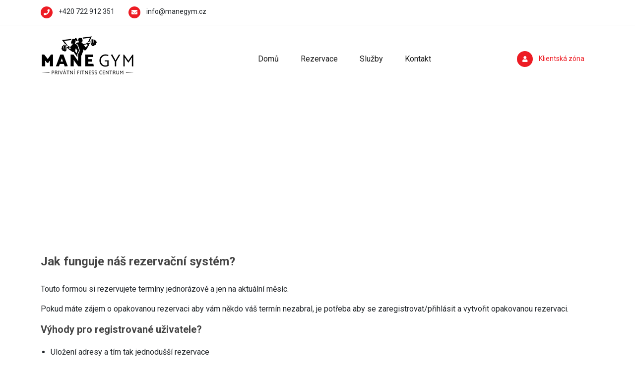

--- FILE ---
content_type: text/html; charset=UTF-8
request_url: https://www.manegym.cz/objednavka/aerobni-sal/
body_size: 4838
content:
<!DOCTYPE HTML>
<html lang="cs">
    <head> 
        <base href="https://www.manegym.cz/">
        <meta content="text/html; charset=utf-8" http-equiv="Content-Type"> 
        <meta content="created by Dominik Douděra" name="author">  
        <meta content="index, follow" name="robots"> 
        <meta name="description" content="Posilovna, kardio sál, masáže Chrudim. Soukromá posilovna v Chrudimi.">
		<meta name="viewport" content="width=device-width, height=device-height, initial-scale=1.0, maximum-scale=1.0, user-scalable=0">
        <link href="//cdnjs.cloudflare.com/ajax/libs/font-awesome/5.11.2/css/all.min.css" rel="stylesheet" type="text/css">
        <link href="https://fonts.googleapis.com/css?family=Roboto:300,300i,400,400i,700,700i" rel="stylesheet" type="text/css">
        <link href="https://cdn.jsdelivr.net/npm/bootstrap@5.1.0/dist/css/bootstrap.min.css" rel="stylesheet" type="text/css">
        <link href="/template/default/css/styles.min.css?up=1715078695" rel="stylesheet" type="text/css">
        <script  src="https://code.jquery.com/jquery-3.6.0.min.js" type="text/javascript"></script>
        <script  src="/template/default/js/jquery-ui.min.js?up=1657634022" type="text/javascript"></script>
        <script  src="/template/default/js/jquery.ui.touch-punch.min.js?up=1657633989" type="text/javascript"></script>
        <script  src="https://cdn.jsdelivr.net/npm/bootstrap@5.1.0/dist/js/bootstrap.bundle.min.js" type="text/javascript"></script>
        <script  src="/template/default/js/javascript.min.js?up=1657636407" type="text/javascript"></script>
        <script  src="/modules/PageNavigation/js/easing.min.js?up=1654170180" type="text/javascript"></script>
        <script  src="/modules/PageNavigation/js/jquery.scrollNav.min.js?up=1654170180" type="text/javascript"></script>
        <link href="/modules/PageNavigation/css/scrollingNav.min.css?up=1654170180" rel="stylesheet" type="text/css">
        <link href="/modules/PageNavigation/css/mobile_menu.min.css?up=1657631168" rel="stylesheet" type="text/css">
        <script  src="/modules/PageNavigation/js/mobile_menu.min.js?up=1657630884" type="text/javascript"></script>
        <meta property="og:title" content="Soukromá posilovna v Chrudimi | manegym.cz">
        <meta property="og:description" content="Posilovna, kardio sál, masáže Chrudim. Soukromá posilovna v Chrudimi.">
        <meta property="og:site_name" content="Soukromá posilovna v Chrudimi | manegym.cz">
        <meta property="og:url" content="https://www.manegym.cz/objednavka/aerobni-sal/">
        <meta property="og:image" content="https://www.manegym.czcore/templates/default/images/logo.png">
        <meta property="og:type" content="website">
        <meta property="fb:app_id" content="529117304639721">
        <meta name="twitter:card" content="summary">
        <meta name="twitter:site" content="https://www.manegym.cz/objednavka/aerobni-sal/">
        <meta name="twitter:title" content="Soukromá posilovna v Chrudimi | manegym.cz">
        <meta name="twitter:description" content="Posilovna, kardio sál, masáže Chrudim. Soukromá posilovna v Chrudimi.">
        <link rel="publisher" href="https://plus.google.com/example">
		<link rel="alternate" hreflang="cs" href="https://www.manegym.cz/">
		<link rel="canonical" href="https://www.manegym.cz/objednavka/aerobni-sal/">
		<link href="/favicon.ico" rel="icon" type="image/jpeg">
		<meta http-equiv="X-UA-Compatible" content="IE=9" />
        <title>Soukromá posilovna v Chrudimi | manegym.cz</title>
    </head>
    <body>
        <div id="page">
            <div class="header-space"></div>
<div class="header">
	<div class="contact-strip">
		<div class="container">
			<ul>
				<li>
					<div class="circle">
						<i class="fa fa-phone"></i>
					</div>
					<div class="name">
						<a href="tel:+420722912351">+420 722 912 351</a>
					</div>
				</li>
				<li>
					<div class="circle">
						<i class="fa fa-envelope"></i>
					</div>
					<div class="name">
						<a href="tel:info@manegym.cz">info@manegym.cz</a>
					</div>
				</li>
			</ul>
		</div>
	</div>
	<div class="logo-and-menu">
		<div class="container">
			<div class="row">
				<div class="col-md-2 col-xl-3 logo">
					<a href="/">
						<img src="/template/default/images/black-mane-claim.png" alt="manegym.cz" title="manegym.cz">
					</a>
				</div>
				<div class="col-md-10 col-xl-9 menu-wrap">
					<ul class="menu">
							<li class="">
		<a href="/" ><span>Domů</span></a>
			</li>
	<li class="">
		<a href="/rezervace/" ><span>Rezervace</span></a>
					<ul class="sub-menu">
									<li class="">
						<a href="/rezervace/posilovna/" ><span>Posilovna</span></a>
											</li>
									<li class="">
						<a href="/rezervace/vyzivove-poradenstvi/" ><span>Výživové poradenství</span></a>
											</li>
									<li class="">
						<a href="/rezervace/aerobni-sal/" ><span>Aerobní sál</span></a>
											</li>
							</ul>
			</li>
	<li class="">
		<a href="/sluzby/" ><span>Služby</span></a>
					<ul class="sub-menu">
									<li class="">
						<a href="/soukrome-treninkove-lekce/" ><span>Soukromé tréninkové lekce</span></a>
											</li>
									<li class="">
						<a href="/vyzivove-poradenstvi/" ><span>Výživové poradenství</span></a>
											</li>
									<li class="">
						<a href="" ><span></span></a>
											</li>
							</ul>
			</li>
	<li class="page-scroll">
		<a href="/#kontakt" ><span>Kontakt</span></a>
			</li>

						<li class="client-section">
							<a href="/klientska-zona/">
								<div class="circle">
									<i class="fa fa-user"></i>
								</div>
								<div class="name">
									Klientská zóna
								</div>
							</a>
													</li>
					</ul>
				</div>
			</div>
		</div>
		<div class="mobile_menu">
                <div class="opener"><i class="fa fa-bars"></i></div>
                <div class="menu_items">
                    <div class="item">
                        <ul> 
                            	<li class=" ">
		<a href="/" >
			<span>Domů</span>
					</a>
			</li>
	<li class=" has-submenu">
		<a href="/rezervace/" >
			<span>Rezervace</span>
							<i class="fa fa-angle-right"></i>
					</a>
					<ul class="sub-menu">
				<li>
					<a href="/rezervace/">
						<span>Přejít na stránku rezervace</span>
					</a>
				</li>
									<li class="">
						<a href="/rezervace/posilovna/" ><span>Posilovna</span></a>
													</li>
									<li class="">
						<a href="/rezervace/vyzivove-poradenstvi/" ><span>Výživové poradenství</span></a>
													</li>
									<li class="">
						<a href="/rezervace/aerobni-sal/" ><span>Aerobní sál</span></a>
													</li>
							</ul>
			</li>
	<li class=" has-submenu">
		<a href="/sluzby/" >
			<span>Služby</span>
							<i class="fa fa-angle-right"></i>
					</a>
					<ul class="sub-menu">
				<li>
					<a href="/sluzby/">
						<span>Přejít na stránku služby</span>
					</a>
				</li>
									<li class="">
						<a href="/soukrome-treninkove-lekce/" ><span>Soukromé tréninkové lekce</span></a>
													</li>
									<li class="">
						<a href="/vyzivove-poradenstvi/" ><span>Výživové poradenství</span></a>
													</li>
									<li class="">
						<a href="" ><span></span></a>
													</li>
							</ul>
			</li>
	<li class="page-scroll ">
		<a href="/#kontakt" >
			<span>Kontakt</span>
					</a>
			</li>

<li >
	<a href="/klientska-zona/">
		<span>Klientská zóna</span>
			</a>
	</li>
                        </ul>    
                    </div>
                </div>
            </div> 
	</div>
</div><div class="page-header">
	<h1>Aerobní sál - objednávka</h1>
			<div class="breadcrumb">
	<ol itemscope itemtype="https://schema.org/BreadcrumbList">
		<li itemprop="itemListElement" itemscope itemtype="https://schema.org/ListItem">
			<a href="/" itemprop="item"><span itemprop="name">Domů</span></a>
			<meta itemprop="position" content="1">
		</li>
									<li itemprop="itemListElement" itemscope itemtype="https://schema.org/ListItem">
									<a href="/rezervace/" itemprop="item"><span itemprop="name">Rezervace</span></a>
								<meta itemprop="position" content="2">
			</li>
											<li itemprop="itemListElement" itemscope itemtype="https://schema.org/ListItem">
									<a href="/rezervace/aerobni-sal/" itemprop="item"><span itemprop="name">Aerobní sál</span></a>
								<meta itemprop="position" content="3">
			</li>
											<li itemprop="itemListElement" itemscope itemtype="https://schema.org/ListItem">
									<span itemprop="name">Aerobní sál objednávka</span>
								<meta itemprop="position" content="4">
			</li>
									</ol>
</div>

	</div>
<div class="order">
	<div class="container">
		<h2>Jak funguje náš rezervační systém?</h2>
		<p><p>Touto formou si rezervujete term&iacute;ny jednor&aacute;zově a jen na aktu&aacute;ln&iacute; měs&iacute;c.</p><p>Pokud m&aacute;te z&aacute;jem o opakovanou rezervaci aby v&aacute;m někdo v&aacute;&scaron; term&iacute;n nezabral, je potřeba aby se zaregistrovat/přihl&aacute;sit a vytvořit opakovanou rezervaci.</p><h3>V&yacute;hody pro registrovan&eacute; uživatele?</h3><ul>	<li>Uložen&iacute; adresy a t&iacute;m tak jednodu&scaron;&scaron;&iacute; rezervace</li>	<li>Přednostn&iacute; pr&aacute;vo na opakovan&eacute; term&iacute;ny na n&aacute;sleduj&iacute;c&iacute; měs&iacute;c</li>	<li>Možnost opakovan&eacute; rezervace</li>	<li>Souhrn v&scaron;ech rezervac&iacute;</li></ul></p>
		<div class="buttons">
			<a href="/klientska-zona/">
				<button type="button" class="btn btn-default">Přihlásit se</button>
			</a>
			<a href="/klientska-zona/registrace/">
				<button type="button" class="btn btn-black">Registrovat se</button>
			</a>
		</div>
		<div class="calendar">
			<h2>Přehled termínů pro měsíc Leden</h2>
							<p id="calendar">Kliknutím na volný termín si zvolíte dny k rezervací a tlačítkem níže volbu potvrdíte.</p>
				<div class="table-wrap">
					<div class="table-responsive">
						<table data-service="5">
							<thead>
								<tr>
									<th class="scroll-buttons">
										<div class="left">
											<i class="fa fa-angle-left"></i>
										</div>
										<div class="right">
											<i class="fa fa-angle-right"></i>
										</div>
									</th>
																			<th class="headcol">
											<div class="dayOfMonth">
												Čtvrtek
											</div>
											15.1.
										</th>
																			<th class="headcol">
											<div class="dayOfMonth">
												Pátek
											</div>
											16.1.
										</th>
																			<th class="headcol">
											<div class="dayOfMonth">
												Sobota
											</div>
											17.1.
										</th>
																			<th class="headcol">
											<div class="dayOfMonth">
												Neděle
											</div>
											18.1.
										</th>
																			<th class="headcol">
											<div class="dayOfMonth">
												Pondělí
											</div>
											19.1.
										</th>
																			<th class="headcol">
											<div class="dayOfMonth">
												Úterý
											</div>
											20.1.
										</th>
																			<th class="headcol">
											<div class="dayOfMonth">
												Středa
											</div>
											21.1.
										</th>
																			<th class="headcol">
											<div class="dayOfMonth">
												Čtvrtek
											</div>
											22.1.
										</th>
																			<th class="headcol">
											<div class="dayOfMonth">
												Pátek
											</div>
											23.1.
										</th>
																			<th class="headcol">
											<div class="dayOfMonth">
												Sobota
											</div>
											24.1.
										</th>
																			<th class="headcol">
											<div class="dayOfMonth">
												Neděle
											</div>
											25.1.
										</th>
																			<th class="headcol">
											<div class="dayOfMonth">
												Pondělí
											</div>
											26.1.
										</th>
																			<th class="headcol">
											<div class="dayOfMonth">
												Úterý
											</div>
											27.1.
										</th>
																			<th class="headcol">
											<div class="dayOfMonth">
												Středa
											</div>
											28.1.
										</th>
																			<th class="headcol">
											<div class="dayOfMonth">
												Čtvrtek
											</div>
											29.1.
										</th>
																			<th class="headcol">
											<div class="dayOfMonth">
												Pátek
											</div>
											30.1.
										</th>
																			<th class="headcol">
											<div class="dayOfMonth">
												Sobota
											</div>
											31.1.
										</th>
																	</tr>
							</thead>
							<tbody>
																	<tr>
										<td>7:00</td>
																					<td>
																									<button type="button" class="btn btn-free" data-day="1768431600" data-hour="7">
														<i class="fa fa-check"></i>
													</button>
																								
											</td>
																					<td>
																									<button type="button" class="btn btn-free" data-day="1768518000" data-hour="7">
														<i class="fa fa-check"></i>
													</button>
																								
											</td>
																					<td>
																									<button type="button" class="btn btn-free" data-day="1768604400" data-hour="7">
														<i class="fa fa-check"></i>
													</button>
																								
											</td>
																					<td>
																									<button type="button" class="btn btn-free" data-day="1768690800" data-hour="7">
														<i class="fa fa-check"></i>
													</button>
																								
											</td>
																					<td>
																									<button type="button" class="btn btn-free" data-day="1768777200" data-hour="7">
														<i class="fa fa-check"></i>
													</button>
																								
											</td>
																					<td>
																									<button type="button" class="btn btn-free" data-day="1768863600" data-hour="7">
														<i class="fa fa-check"></i>
													</button>
																								
											</td>
																					<td>
																									<button type="button" class="btn btn-free" data-day="1768950000" data-hour="7">
														<i class="fa fa-check"></i>
													</button>
																								
											</td>
																					<td>
																									<button type="button" class="btn btn-free" data-day="1769036400" data-hour="7">
														<i class="fa fa-check"></i>
													</button>
																								
											</td>
																					<td>
																									<button type="button" class="btn btn-free" data-day="1769122800" data-hour="7">
														<i class="fa fa-check"></i>
													</button>
																								
											</td>
																					<td>
																									<button type="button" class="btn btn-free" data-day="1769209200" data-hour="7">
														<i class="fa fa-check"></i>
													</button>
																								
											</td>
																					<td>
																									<button type="button" class="btn btn-free" data-day="1769295600" data-hour="7">
														<i class="fa fa-check"></i>
													</button>
																								
											</td>
																					<td>
																									<button type="button" class="btn btn-free" data-day="1769382000" data-hour="7">
														<i class="fa fa-check"></i>
													</button>
																								
											</td>
																					<td>
																									<button type="button" class="btn btn-free" data-day="1769468400" data-hour="7">
														<i class="fa fa-check"></i>
													</button>
																								
											</td>
																					<td>
																									<button type="button" class="btn btn-free" data-day="1769554800" data-hour="7">
														<i class="fa fa-check"></i>
													</button>
																								
											</td>
																					<td>
																									<button type="button" class="btn btn-free" data-day="1769641200" data-hour="7">
														<i class="fa fa-check"></i>
													</button>
																								
											</td>
																					<td>
																									<button type="button" class="btn btn-free" data-day="1769727600" data-hour="7">
														<i class="fa fa-check"></i>
													</button>
																								
											</td>
																					<td>
																									<button type="button" class="btn btn-free" data-day="1769814000" data-hour="7">
														<i class="fa fa-check"></i>
													</button>
																								
											</td>
																			</tr>
																	<tr>
										<td>8:00</td>
																					<td>
																									<button type="button" class="btn btn-free" data-day="1768431600" data-hour="8">
														<i class="fa fa-check"></i>
													</button>
																								
											</td>
																					<td>
																									<button type="button" class="btn btn-free" data-day="1768518000" data-hour="8">
														<i class="fa fa-check"></i>
													</button>
																								
											</td>
																					<td>
																									<button type="button" class="btn btn-free" data-day="1768604400" data-hour="8">
														<i class="fa fa-check"></i>
													</button>
																								
											</td>
																					<td>
																									<button type="button" class="btn btn-free" data-day="1768690800" data-hour="8">
														<i class="fa fa-check"></i>
													</button>
																								
											</td>
																					<td>
																									<button type="button" class="btn btn-free" data-day="1768777200" data-hour="8">
														<i class="fa fa-check"></i>
													</button>
																								
											</td>
																					<td>
																									<button type="button" class="btn btn-free" data-day="1768863600" data-hour="8">
														<i class="fa fa-check"></i>
													</button>
																								
											</td>
																					<td>
																									<button type="button" class="btn btn-free" data-day="1768950000" data-hour="8">
														<i class="fa fa-check"></i>
													</button>
																								
											</td>
																					<td>
																									<button type="button" class="btn btn-free" data-day="1769036400" data-hour="8">
														<i class="fa fa-check"></i>
													</button>
																								
											</td>
																					<td>
																									<button type="button" class="btn btn-free" data-day="1769122800" data-hour="8">
														<i class="fa fa-check"></i>
													</button>
																								
											</td>
																					<td>
																									<button type="button" class="btn btn-free" data-day="1769209200" data-hour="8">
														<i class="fa fa-check"></i>
													</button>
																								
											</td>
																					<td>
																									<button type="button" class="btn btn-free" data-day="1769295600" data-hour="8">
														<i class="fa fa-check"></i>
													</button>
																								
											</td>
																					<td>
																									<button type="button" class="btn btn-free" data-day="1769382000" data-hour="8">
														<i class="fa fa-check"></i>
													</button>
																								
											</td>
																					<td>
																									<button type="button" class="btn btn-free" data-day="1769468400" data-hour="8">
														<i class="fa fa-check"></i>
													</button>
																								
											</td>
																					<td>
																									<button type="button" class="btn btn-free" data-day="1769554800" data-hour="8">
														<i class="fa fa-check"></i>
													</button>
																								
											</td>
																					<td>
																									<button type="button" class="btn btn-free" data-day="1769641200" data-hour="8">
														<i class="fa fa-check"></i>
													</button>
																								
											</td>
																					<td>
																									<button type="button" class="btn btn-free" data-day="1769727600" data-hour="8">
														<i class="fa fa-check"></i>
													</button>
																								
											</td>
																					<td>
																									<button type="button" class="btn btn-free" data-day="1769814000" data-hour="8">
														<i class="fa fa-check"></i>
													</button>
																								
											</td>
																			</tr>
																	<tr>
										<td>9:00</td>
																					<td>
																									<button type="button" class="btn btn-free" data-day="1768431600" data-hour="9">
														<i class="fa fa-check"></i>
													</button>
																								
											</td>
																					<td>
																									<button type="button" class="btn btn-free" data-day="1768518000" data-hour="9">
														<i class="fa fa-check"></i>
													</button>
																								
											</td>
																					<td>
																									<button type="button" class="btn btn-black">Obsazeno</button>
																								
											</td>
																					<td>
																									<button type="button" class="btn btn-free" data-day="1768690800" data-hour="9">
														<i class="fa fa-check"></i>
													</button>
																								
											</td>
																					<td>
																									<button type="button" class="btn btn-free" data-day="1768777200" data-hour="9">
														<i class="fa fa-check"></i>
													</button>
																								
											</td>
																					<td>
																									<button type="button" class="btn btn-free" data-day="1768863600" data-hour="9">
														<i class="fa fa-check"></i>
													</button>
																								
											</td>
																					<td>
																									<button type="button" class="btn btn-free" data-day="1768950000" data-hour="9">
														<i class="fa fa-check"></i>
													</button>
																								
											</td>
																					<td>
																									<button type="button" class="btn btn-free" data-day="1769036400" data-hour="9">
														<i class="fa fa-check"></i>
													</button>
																								
											</td>
																					<td>
																									<button type="button" class="btn btn-free" data-day="1769122800" data-hour="9">
														<i class="fa fa-check"></i>
													</button>
																								
											</td>
																					<td>
																									<button type="button" class="btn btn-black">Obsazeno</button>
																								
											</td>
																					<td>
																									<button type="button" class="btn btn-free" data-day="1769295600" data-hour="9">
														<i class="fa fa-check"></i>
													</button>
																								
											</td>
																					<td>
																									<button type="button" class="btn btn-free" data-day="1769382000" data-hour="9">
														<i class="fa fa-check"></i>
													</button>
																								
											</td>
																					<td>
																									<button type="button" class="btn btn-free" data-day="1769468400" data-hour="9">
														<i class="fa fa-check"></i>
													</button>
																								
											</td>
																					<td>
																									<button type="button" class="btn btn-free" data-day="1769554800" data-hour="9">
														<i class="fa fa-check"></i>
													</button>
																								
											</td>
																					<td>
																									<button type="button" class="btn btn-free" data-day="1769641200" data-hour="9">
														<i class="fa fa-check"></i>
													</button>
																								
											</td>
																					<td>
																									<button type="button" class="btn btn-free" data-day="1769727600" data-hour="9">
														<i class="fa fa-check"></i>
													</button>
																								
											</td>
																					<td>
																									<button type="button" class="btn btn-black">Obsazeno</button>
																								
											</td>
																			</tr>
																	<tr>
										<td>10:00</td>
																					<td>
																									<button type="button" class="btn btn-free" data-day="1768431600" data-hour="10">
														<i class="fa fa-check"></i>
													</button>
																								
											</td>
																					<td>
																									<button type="button" class="btn btn-free" data-day="1768518000" data-hour="10">
														<i class="fa fa-check"></i>
													</button>
																								
											</td>
																					<td>
																									<button type="button" class="btn btn-black">Obsazeno</button>
																								
											</td>
																					<td>
																									<button type="button" class="btn btn-free" data-day="1768690800" data-hour="10">
														<i class="fa fa-check"></i>
													</button>
																								
											</td>
																					<td>
																									<button type="button" class="btn btn-free" data-day="1768777200" data-hour="10">
														<i class="fa fa-check"></i>
													</button>
																								
											</td>
																					<td>
																									<button type="button" class="btn btn-free" data-day="1768863600" data-hour="10">
														<i class="fa fa-check"></i>
													</button>
																								
											</td>
																					<td>
																									<button type="button" class="btn btn-free" data-day="1768950000" data-hour="10">
														<i class="fa fa-check"></i>
													</button>
																								
											</td>
																					<td>
																									<button type="button" class="btn btn-free" data-day="1769036400" data-hour="10">
														<i class="fa fa-check"></i>
													</button>
																								
											</td>
																					<td>
																									<button type="button" class="btn btn-free" data-day="1769122800" data-hour="10">
														<i class="fa fa-check"></i>
													</button>
																								
											</td>
																					<td>
																									<button type="button" class="btn btn-black">Obsazeno</button>
																								
											</td>
																					<td>
																									<button type="button" class="btn btn-free" data-day="1769295600" data-hour="10">
														<i class="fa fa-check"></i>
													</button>
																								
											</td>
																					<td>
																									<button type="button" class="btn btn-free" data-day="1769382000" data-hour="10">
														<i class="fa fa-check"></i>
													</button>
																								
											</td>
																					<td>
																									<button type="button" class="btn btn-free" data-day="1769468400" data-hour="10">
														<i class="fa fa-check"></i>
													</button>
																								
											</td>
																					<td>
																									<button type="button" class="btn btn-free" data-day="1769554800" data-hour="10">
														<i class="fa fa-check"></i>
													</button>
																								
											</td>
																					<td>
																									<button type="button" class="btn btn-free" data-day="1769641200" data-hour="10">
														<i class="fa fa-check"></i>
													</button>
																								
											</td>
																					<td>
																									<button type="button" class="btn btn-free" data-day="1769727600" data-hour="10">
														<i class="fa fa-check"></i>
													</button>
																								
											</td>
																					<td>
																									<button type="button" class="btn btn-black">Obsazeno</button>
																								
											</td>
																			</tr>
																	<tr>
										<td>11:00</td>
																					<td>
																									<button type="button" class="btn btn-free" data-day="1768431600" data-hour="11">
														<i class="fa fa-check"></i>
													</button>
																								
											</td>
																					<td>
																									<button type="button" class="btn btn-free" data-day="1768518000" data-hour="11">
														<i class="fa fa-check"></i>
													</button>
																								
											</td>
																					<td>
																									<button type="button" class="btn btn-free" data-day="1768604400" data-hour="11">
														<i class="fa fa-check"></i>
													</button>
																								
											</td>
																					<td>
																									<button type="button" class="btn btn-free" data-day="1768690800" data-hour="11">
														<i class="fa fa-check"></i>
													</button>
																								
											</td>
																					<td>
																									<button type="button" class="btn btn-free" data-day="1768777200" data-hour="11">
														<i class="fa fa-check"></i>
													</button>
																								
											</td>
																					<td>
																									<button type="button" class="btn btn-free" data-day="1768863600" data-hour="11">
														<i class="fa fa-check"></i>
													</button>
																								
											</td>
																					<td>
																									<button type="button" class="btn btn-free" data-day="1768950000" data-hour="11">
														<i class="fa fa-check"></i>
													</button>
																								
											</td>
																					<td>
																									<button type="button" class="btn btn-free" data-day="1769036400" data-hour="11">
														<i class="fa fa-check"></i>
													</button>
																								
											</td>
																					<td>
																									<button type="button" class="btn btn-free" data-day="1769122800" data-hour="11">
														<i class="fa fa-check"></i>
													</button>
																								
											</td>
																					<td>
																									<button type="button" class="btn btn-free" data-day="1769209200" data-hour="11">
														<i class="fa fa-check"></i>
													</button>
																								
											</td>
																					<td>
																									<button type="button" class="btn btn-free" data-day="1769295600" data-hour="11">
														<i class="fa fa-check"></i>
													</button>
																								
											</td>
																					<td>
																									<button type="button" class="btn btn-free" data-day="1769382000" data-hour="11">
														<i class="fa fa-check"></i>
													</button>
																								
											</td>
																					<td>
																									<button type="button" class="btn btn-free" data-day="1769468400" data-hour="11">
														<i class="fa fa-check"></i>
													</button>
																								
											</td>
																					<td>
																									<button type="button" class="btn btn-free" data-day="1769554800" data-hour="11">
														<i class="fa fa-check"></i>
													</button>
																								
											</td>
																					<td>
																									<button type="button" class="btn btn-free" data-day="1769641200" data-hour="11">
														<i class="fa fa-check"></i>
													</button>
																								
											</td>
																					<td>
																									<button type="button" class="btn btn-free" data-day="1769727600" data-hour="11">
														<i class="fa fa-check"></i>
													</button>
																								
											</td>
																					<td>
																									<button type="button" class="btn btn-free" data-day="1769814000" data-hour="11">
														<i class="fa fa-check"></i>
													</button>
																								
											</td>
																			</tr>
																	<tr>
										<td>12:00</td>
																					<td>
																									<button type="button" class="btn btn-free" data-day="1768431600" data-hour="12">
														<i class="fa fa-check"></i>
													</button>
																								
											</td>
																					<td>
																									<button type="button" class="btn btn-free" data-day="1768518000" data-hour="12">
														<i class="fa fa-check"></i>
													</button>
																								
											</td>
																					<td>
																									<button type="button" class="btn btn-free" data-day="1768604400" data-hour="12">
														<i class="fa fa-check"></i>
													</button>
																								
											</td>
																					<td>
																									<button type="button" class="btn btn-free" data-day="1768690800" data-hour="12">
														<i class="fa fa-check"></i>
													</button>
																								
											</td>
																					<td>
																									<button type="button" class="btn btn-free" data-day="1768777200" data-hour="12">
														<i class="fa fa-check"></i>
													</button>
																								
											</td>
																					<td>
																									<button type="button" class="btn btn-free" data-day="1768863600" data-hour="12">
														<i class="fa fa-check"></i>
													</button>
																								
											</td>
																					<td>
																									<button type="button" class="btn btn-free" data-day="1768950000" data-hour="12">
														<i class="fa fa-check"></i>
													</button>
																								
											</td>
																					<td>
																									<button type="button" class="btn btn-free" data-day="1769036400" data-hour="12">
														<i class="fa fa-check"></i>
													</button>
																								
											</td>
																					<td>
																									<button type="button" class="btn btn-free" data-day="1769122800" data-hour="12">
														<i class="fa fa-check"></i>
													</button>
																								
											</td>
																					<td>
																									<button type="button" class="btn btn-free" data-day="1769209200" data-hour="12">
														<i class="fa fa-check"></i>
													</button>
																								
											</td>
																					<td>
																									<button type="button" class="btn btn-free" data-day="1769295600" data-hour="12">
														<i class="fa fa-check"></i>
													</button>
																								
											</td>
																					<td>
																									<button type="button" class="btn btn-free" data-day="1769382000" data-hour="12">
														<i class="fa fa-check"></i>
													</button>
																								
											</td>
																					<td>
																									<button type="button" class="btn btn-free" data-day="1769468400" data-hour="12">
														<i class="fa fa-check"></i>
													</button>
																								
											</td>
																					<td>
																									<button type="button" class="btn btn-free" data-day="1769554800" data-hour="12">
														<i class="fa fa-check"></i>
													</button>
																								
											</td>
																					<td>
																									<button type="button" class="btn btn-free" data-day="1769641200" data-hour="12">
														<i class="fa fa-check"></i>
													</button>
																								
											</td>
																					<td>
																									<button type="button" class="btn btn-free" data-day="1769727600" data-hour="12">
														<i class="fa fa-check"></i>
													</button>
																								
											</td>
																					<td>
																									<button type="button" class="btn btn-free" data-day="1769814000" data-hour="12">
														<i class="fa fa-check"></i>
													</button>
																								
											</td>
																			</tr>
																	<tr>
										<td>13:00</td>
																					<td>
																									<button type="button" class="btn btn-free" data-day="1768431600" data-hour="13">
														<i class="fa fa-check"></i>
													</button>
																								
											</td>
																					<td>
																									<button type="button" class="btn btn-free" data-day="1768518000" data-hour="13">
														<i class="fa fa-check"></i>
													</button>
																								
											</td>
																					<td>
																									<button type="button" class="btn btn-free" data-day="1768604400" data-hour="13">
														<i class="fa fa-check"></i>
													</button>
																								
											</td>
																					<td>
																									<button type="button" class="btn btn-free" data-day="1768690800" data-hour="13">
														<i class="fa fa-check"></i>
													</button>
																								
											</td>
																					<td>
																									<button type="button" class="btn btn-free" data-day="1768777200" data-hour="13">
														<i class="fa fa-check"></i>
													</button>
																								
											</td>
																					<td>
																									<button type="button" class="btn btn-free" data-day="1768863600" data-hour="13">
														<i class="fa fa-check"></i>
													</button>
																								
											</td>
																					<td>
																									<button type="button" class="btn btn-free" data-day="1768950000" data-hour="13">
														<i class="fa fa-check"></i>
													</button>
																								
											</td>
																					<td>
																									<button type="button" class="btn btn-free" data-day="1769036400" data-hour="13">
														<i class="fa fa-check"></i>
													</button>
																								
											</td>
																					<td>
																									<button type="button" class="btn btn-free" data-day="1769122800" data-hour="13">
														<i class="fa fa-check"></i>
													</button>
																								
											</td>
																					<td>
																									<button type="button" class="btn btn-free" data-day="1769209200" data-hour="13">
														<i class="fa fa-check"></i>
													</button>
																								
											</td>
																					<td>
																									<button type="button" class="btn btn-free" data-day="1769295600" data-hour="13">
														<i class="fa fa-check"></i>
													</button>
																								
											</td>
																					<td>
																									<button type="button" class="btn btn-free" data-day="1769382000" data-hour="13">
														<i class="fa fa-check"></i>
													</button>
																								
											</td>
																					<td>
																									<button type="button" class="btn btn-free" data-day="1769468400" data-hour="13">
														<i class="fa fa-check"></i>
													</button>
																								
											</td>
																					<td>
																									<button type="button" class="btn btn-free" data-day="1769554800" data-hour="13">
														<i class="fa fa-check"></i>
													</button>
																								
											</td>
																					<td>
																									<button type="button" class="btn btn-free" data-day="1769641200" data-hour="13">
														<i class="fa fa-check"></i>
													</button>
																								
											</td>
																					<td>
																									<button type="button" class="btn btn-free" data-day="1769727600" data-hour="13">
														<i class="fa fa-check"></i>
													</button>
																								
											</td>
																					<td>
																									<button type="button" class="btn btn-free" data-day="1769814000" data-hour="13">
														<i class="fa fa-check"></i>
													</button>
																								
											</td>
																			</tr>
																	<tr>
										<td>14:00</td>
																					<td>
																									<button type="button" class="btn btn-free" data-day="1768431600" data-hour="14">
														<i class="fa fa-check"></i>
													</button>
																								
											</td>
																					<td>
																									<button type="button" class="btn btn-free" data-day="1768518000" data-hour="14">
														<i class="fa fa-check"></i>
													</button>
																								
											</td>
																					<td>
																									<button type="button" class="btn btn-free" data-day="1768604400" data-hour="14">
														<i class="fa fa-check"></i>
													</button>
																								
											</td>
																					<td>
																									<button type="button" class="btn btn-free" data-day="1768690800" data-hour="14">
														<i class="fa fa-check"></i>
													</button>
																								
											</td>
																					<td>
																									<button type="button" class="btn btn-free" data-day="1768777200" data-hour="14">
														<i class="fa fa-check"></i>
													</button>
																								
											</td>
																					<td>
																									<button type="button" class="btn btn-free" data-day="1768863600" data-hour="14">
														<i class="fa fa-check"></i>
													</button>
																								
											</td>
																					<td>
																									<button type="button" class="btn btn-free" data-day="1768950000" data-hour="14">
														<i class="fa fa-check"></i>
													</button>
																								
											</td>
																					<td>
																									<button type="button" class="btn btn-free" data-day="1769036400" data-hour="14">
														<i class="fa fa-check"></i>
													</button>
																								
											</td>
																					<td>
																									<button type="button" class="btn btn-free" data-day="1769122800" data-hour="14">
														<i class="fa fa-check"></i>
													</button>
																								
											</td>
																					<td>
																									<button type="button" class="btn btn-free" data-day="1769209200" data-hour="14">
														<i class="fa fa-check"></i>
													</button>
																								
											</td>
																					<td>
																									<button type="button" class="btn btn-free" data-day="1769295600" data-hour="14">
														<i class="fa fa-check"></i>
													</button>
																								
											</td>
																					<td>
																									<button type="button" class="btn btn-free" data-day="1769382000" data-hour="14">
														<i class="fa fa-check"></i>
													</button>
																								
											</td>
																					<td>
																									<button type="button" class="btn btn-free" data-day="1769468400" data-hour="14">
														<i class="fa fa-check"></i>
													</button>
																								
											</td>
																					<td>
																									<button type="button" class="btn btn-free" data-day="1769554800" data-hour="14">
														<i class="fa fa-check"></i>
													</button>
																								
											</td>
																					<td>
																									<button type="button" class="btn btn-free" data-day="1769641200" data-hour="14">
														<i class="fa fa-check"></i>
													</button>
																								
											</td>
																					<td>
																									<button type="button" class="btn btn-free" data-day="1769727600" data-hour="14">
														<i class="fa fa-check"></i>
													</button>
																								
											</td>
																					<td>
																									<button type="button" class="btn btn-free" data-day="1769814000" data-hour="14">
														<i class="fa fa-check"></i>
													</button>
																								
											</td>
																			</tr>
																	<tr>
										<td>15:00</td>
																					<td>
																									<button type="button" class="btn btn-free" data-day="1768431600" data-hour="15">
														<i class="fa fa-check"></i>
													</button>
																								
											</td>
																					<td>
																									<button type="button" class="btn btn-free" data-day="1768518000" data-hour="15">
														<i class="fa fa-check"></i>
													</button>
																								
											</td>
																					<td>
																									<button type="button" class="btn btn-free" data-day="1768604400" data-hour="15">
														<i class="fa fa-check"></i>
													</button>
																								
											</td>
																					<td>
																									<button type="button" class="btn btn-free" data-day="1768690800" data-hour="15">
														<i class="fa fa-check"></i>
													</button>
																								
											</td>
																					<td>
																									<button type="button" class="btn btn-free" data-day="1768777200" data-hour="15">
														<i class="fa fa-check"></i>
													</button>
																								
											</td>
																					<td>
																									<button type="button" class="btn btn-free" data-day="1768863600" data-hour="15">
														<i class="fa fa-check"></i>
													</button>
																								
											</td>
																					<td>
																									<button type="button" class="btn btn-free" data-day="1768950000" data-hour="15">
														<i class="fa fa-check"></i>
													</button>
																								
											</td>
																					<td>
																									<button type="button" class="btn btn-free" data-day="1769036400" data-hour="15">
														<i class="fa fa-check"></i>
													</button>
																								
											</td>
																					<td>
																									<button type="button" class="btn btn-free" data-day="1769122800" data-hour="15">
														<i class="fa fa-check"></i>
													</button>
																								
											</td>
																					<td>
																									<button type="button" class="btn btn-free" data-day="1769209200" data-hour="15">
														<i class="fa fa-check"></i>
													</button>
																								
											</td>
																					<td>
																									<button type="button" class="btn btn-free" data-day="1769295600" data-hour="15">
														<i class="fa fa-check"></i>
													</button>
																								
											</td>
																					<td>
																									<button type="button" class="btn btn-free" data-day="1769382000" data-hour="15">
														<i class="fa fa-check"></i>
													</button>
																								
											</td>
																					<td>
																									<button type="button" class="btn btn-free" data-day="1769468400" data-hour="15">
														<i class="fa fa-check"></i>
													</button>
																								
											</td>
																					<td>
																									<button type="button" class="btn btn-free" data-day="1769554800" data-hour="15">
														<i class="fa fa-check"></i>
													</button>
																								
											</td>
																					<td>
																									<button type="button" class="btn btn-free" data-day="1769641200" data-hour="15">
														<i class="fa fa-check"></i>
													</button>
																								
											</td>
																					<td>
																									<button type="button" class="btn btn-free" data-day="1769727600" data-hour="15">
														<i class="fa fa-check"></i>
													</button>
																								
											</td>
																					<td>
																									<button type="button" class="btn btn-free" data-day="1769814000" data-hour="15">
														<i class="fa fa-check"></i>
													</button>
																								
											</td>
																			</tr>
																	<tr>
										<td>16:00</td>
																					<td>
																									<button type="button" class="btn btn-black">Obsazeno</button>
																								
											</td>
																					<td>
																									<button type="button" class="btn btn-free" data-day="1768518000" data-hour="16">
														<i class="fa fa-check"></i>
													</button>
																								
											</td>
																					<td>
																									<button type="button" class="btn btn-free" data-day="1768604400" data-hour="16">
														<i class="fa fa-check"></i>
													</button>
																								
											</td>
																					<td>
																									<button type="button" class="btn btn-free" data-day="1768690800" data-hour="16">
														<i class="fa fa-check"></i>
													</button>
																								
											</td>
																					<td>
																									<button type="button" class="btn btn-free" data-day="1768777200" data-hour="16">
														<i class="fa fa-check"></i>
													</button>
																								
											</td>
																					<td>
																									<button type="button" class="btn btn-black">Obsazeno</button>
																								
											</td>
																					<td>
																									<button type="button" class="btn btn-free" data-day="1768950000" data-hour="16">
														<i class="fa fa-check"></i>
													</button>
																								
											</td>
																					<td>
																									<button type="button" class="btn btn-black">Obsazeno</button>
																								
											</td>
																					<td>
																									<button type="button" class="btn btn-free" data-day="1769122800" data-hour="16">
														<i class="fa fa-check"></i>
													</button>
																								
											</td>
																					<td>
																									<button type="button" class="btn btn-free" data-day="1769209200" data-hour="16">
														<i class="fa fa-check"></i>
													</button>
																								
											</td>
																					<td>
																									<button type="button" class="btn btn-free" data-day="1769295600" data-hour="16">
														<i class="fa fa-check"></i>
													</button>
																								
											</td>
																					<td>
																									<button type="button" class="btn btn-free" data-day="1769382000" data-hour="16">
														<i class="fa fa-check"></i>
													</button>
																								
											</td>
																					<td>
																									<button type="button" class="btn btn-black">Obsazeno</button>
																								
											</td>
																					<td>
																									<button type="button" class="btn btn-free" data-day="1769554800" data-hour="16">
														<i class="fa fa-check"></i>
													</button>
																								
											</td>
																					<td>
																									<button type="button" class="btn btn-black">Obsazeno</button>
																								
											</td>
																					<td>
																									<button type="button" class="btn btn-free" data-day="1769727600" data-hour="16">
														<i class="fa fa-check"></i>
													</button>
																								
											</td>
																					<td>
																									<button type="button" class="btn btn-free" data-day="1769814000" data-hour="16">
														<i class="fa fa-check"></i>
													</button>
																								
											</td>
																			</tr>
																	<tr>
										<td>17:00</td>
																					<td>
																									<button type="button" class="btn btn-black">Obsazeno</button>
																								
											</td>
																					<td>
																									<button type="button" class="btn btn-free" data-day="1768518000" data-hour="17">
														<i class="fa fa-check"></i>
													</button>
																								
											</td>
																					<td>
																									<button type="button" class="btn btn-free" data-day="1768604400" data-hour="17">
														<i class="fa fa-check"></i>
													</button>
																								
											</td>
																					<td>
																									<button type="button" class="btn btn-free" data-day="1768690800" data-hour="17">
														<i class="fa fa-check"></i>
													</button>
																								
											</td>
																					<td>
																									<button type="button" class="btn btn-free" data-day="1768777200" data-hour="17">
														<i class="fa fa-check"></i>
													</button>
																								
											</td>
																					<td>
																									<button type="button" class="btn btn-black">Obsazeno</button>
																								
											</td>
																					<td>
																									<button type="button" class="btn btn-free" data-day="1768950000" data-hour="17">
														<i class="fa fa-check"></i>
													</button>
																								
											</td>
																					<td>
																									<button type="button" class="btn btn-black">Obsazeno</button>
																								
											</td>
																					<td>
																									<button type="button" class="btn btn-free" data-day="1769122800" data-hour="17">
														<i class="fa fa-check"></i>
													</button>
																								
											</td>
																					<td>
																									<button type="button" class="btn btn-free" data-day="1769209200" data-hour="17">
														<i class="fa fa-check"></i>
													</button>
																								
											</td>
																					<td>
																									<button type="button" class="btn btn-free" data-day="1769295600" data-hour="17">
														<i class="fa fa-check"></i>
													</button>
																								
											</td>
																					<td>
																									<button type="button" class="btn btn-free" data-day="1769382000" data-hour="17">
														<i class="fa fa-check"></i>
													</button>
																								
											</td>
																					<td>
																									<button type="button" class="btn btn-black">Obsazeno</button>
																								
											</td>
																					<td>
																									<button type="button" class="btn btn-free" data-day="1769554800" data-hour="17">
														<i class="fa fa-check"></i>
													</button>
																								
											</td>
																					<td>
																									<button type="button" class="btn btn-black">Obsazeno</button>
																								
											</td>
																					<td>
																									<button type="button" class="btn btn-free" data-day="1769727600" data-hour="17">
														<i class="fa fa-check"></i>
													</button>
																								
											</td>
																					<td>
																									<button type="button" class="btn btn-free" data-day="1769814000" data-hour="17">
														<i class="fa fa-check"></i>
													</button>
																								
											</td>
																			</tr>
																	<tr>
										<td>18:00</td>
																					<td>
																									<button type="button" class="btn btn-black">Obsazeno</button>
																								
											</td>
																					<td>
																									<button type="button" class="btn btn-free" data-day="1768518000" data-hour="18">
														<i class="fa fa-check"></i>
													</button>
																								
											</td>
																					<td>
																									<button type="button" class="btn btn-free" data-day="1768604400" data-hour="18">
														<i class="fa fa-check"></i>
													</button>
																								
											</td>
																					<td>
																									<button type="button" class="btn btn-free" data-day="1768690800" data-hour="18">
														<i class="fa fa-check"></i>
													</button>
																								
											</td>
																					<td>
																									<button type="button" class="btn btn-black">Obsazeno</button>
																								
											</td>
																					<td>
																									<button type="button" class="btn btn-black">Obsazeno</button>
																								
											</td>
																					<td>
																									<button type="button" class="btn btn-black">Obsazeno</button>
																								
											</td>
																					<td>
																									<button type="button" class="btn btn-black">Obsazeno</button>
																								
											</td>
																					<td>
																									<button type="button" class="btn btn-free" data-day="1769122800" data-hour="18">
														<i class="fa fa-check"></i>
													</button>
																								
											</td>
																					<td>
																									<button type="button" class="btn btn-free" data-day="1769209200" data-hour="18">
														<i class="fa fa-check"></i>
													</button>
																								
											</td>
																					<td>
																									<button type="button" class="btn btn-free" data-day="1769295600" data-hour="18">
														<i class="fa fa-check"></i>
													</button>
																								
											</td>
																					<td>
																									<button type="button" class="btn btn-black">Obsazeno</button>
																								
											</td>
																					<td>
																									<button type="button" class="btn btn-black">Obsazeno</button>
																								
											</td>
																					<td>
																									<button type="button" class="btn btn-black">Obsazeno</button>
																								
											</td>
																					<td>
																									<button type="button" class="btn btn-black">Obsazeno</button>
																								
											</td>
																					<td>
																									<button type="button" class="btn btn-free" data-day="1769727600" data-hour="18">
														<i class="fa fa-check"></i>
													</button>
																								
											</td>
																					<td>
																									<button type="button" class="btn btn-free" data-day="1769814000" data-hour="18">
														<i class="fa fa-check"></i>
													</button>
																								
											</td>
																			</tr>
																	<tr>
										<td>19:00</td>
																					<td>
																									<button type="button" class="btn btn-black">Obsazeno</button>
																								
											</td>
																					<td>
																									<button type="button" class="btn btn-free" data-day="1768518000" data-hour="19">
														<i class="fa fa-check"></i>
													</button>
																								
											</td>
																					<td>
																									<button type="button" class="btn btn-free" data-day="1768604400" data-hour="19">
														<i class="fa fa-check"></i>
													</button>
																								
											</td>
																					<td>
																									<button type="button" class="btn btn-free" data-day="1768690800" data-hour="19">
														<i class="fa fa-check"></i>
													</button>
																								
											</td>
																					<td>
																									<button type="button" class="btn btn-free" data-day="1768777200" data-hour="19">
														<i class="fa fa-check"></i>
													</button>
																								
											</td>
																					<td>
																									<button type="button" class="btn btn-black">Obsazeno</button>
																								
											</td>
																					<td>
																									<button type="button" class="btn btn-black">Obsazeno</button>
																								
											</td>
																					<td>
																									<button type="button" class="btn btn-black">Obsazeno</button>
																								
											</td>
																					<td>
																									<button type="button" class="btn btn-free" data-day="1769122800" data-hour="19">
														<i class="fa fa-check"></i>
													</button>
																								
											</td>
																					<td>
																									<button type="button" class="btn btn-free" data-day="1769209200" data-hour="19">
														<i class="fa fa-check"></i>
													</button>
																								
											</td>
																					<td>
																									<button type="button" class="btn btn-free" data-day="1769295600" data-hour="19">
														<i class="fa fa-check"></i>
													</button>
																								
											</td>
																					<td>
																									<button type="button" class="btn btn-free" data-day="1769382000" data-hour="19">
														<i class="fa fa-check"></i>
													</button>
																								
											</td>
																					<td>
																									<button type="button" class="btn btn-black">Obsazeno</button>
																								
											</td>
																					<td>
																									<button type="button" class="btn btn-black">Obsazeno</button>
																								
											</td>
																					<td>
																									<button type="button" class="btn btn-black">Obsazeno</button>
																								
											</td>
																					<td>
																									<button type="button" class="btn btn-free" data-day="1769727600" data-hour="19">
														<i class="fa fa-check"></i>
													</button>
																								
											</td>
																					<td>
																									<button type="button" class="btn btn-free" data-day="1769814000" data-hour="19">
														<i class="fa fa-check"></i>
													</button>
																								
											</td>
																			</tr>
																	<tr>
										<td>20:00</td>
																					<td>
																									<button type="button" class="btn btn-free" data-day="1768431600" data-hour="20">
														<i class="fa fa-check"></i>
													</button>
																								
											</td>
																					<td>
																									<button type="button" class="btn btn-free" data-day="1768518000" data-hour="20">
														<i class="fa fa-check"></i>
													</button>
																								
											</td>
																					<td>
																									<button type="button" class="btn btn-free" data-day="1768604400" data-hour="20">
														<i class="fa fa-check"></i>
													</button>
																								
											</td>
																					<td>
																									<button type="button" class="btn btn-free" data-day="1768690800" data-hour="20">
														<i class="fa fa-check"></i>
													</button>
																								
											</td>
																					<td>
																									<button type="button" class="btn btn-free" data-day="1768777200" data-hour="20">
														<i class="fa fa-check"></i>
													</button>
																								
											</td>
																					<td>
																									<button type="button" class="btn btn-free" data-day="1768863600" data-hour="20">
														<i class="fa fa-check"></i>
													</button>
																								
											</td>
																					<td>
																									<button type="button" class="btn btn-free" data-day="1768950000" data-hour="20">
														<i class="fa fa-check"></i>
													</button>
																								
											</td>
																					<td>
																									<button type="button" class="btn btn-free" data-day="1769036400" data-hour="20">
														<i class="fa fa-check"></i>
													</button>
																								
											</td>
																					<td>
																									<button type="button" class="btn btn-free" data-day="1769122800" data-hour="20">
														<i class="fa fa-check"></i>
													</button>
																								
											</td>
																					<td>
																									<button type="button" class="btn btn-free" data-day="1769209200" data-hour="20">
														<i class="fa fa-check"></i>
													</button>
																								
											</td>
																					<td>
																									<button type="button" class="btn btn-free" data-day="1769295600" data-hour="20">
														<i class="fa fa-check"></i>
													</button>
																								
											</td>
																					<td>
																									<button type="button" class="btn btn-free" data-day="1769382000" data-hour="20">
														<i class="fa fa-check"></i>
													</button>
																								
											</td>
																					<td>
																									<button type="button" class="btn btn-free" data-day="1769468400" data-hour="20">
														<i class="fa fa-check"></i>
													</button>
																								
											</td>
																					<td>
																									<button type="button" class="btn btn-free" data-day="1769554800" data-hour="20">
														<i class="fa fa-check"></i>
													</button>
																								
											</td>
																					<td>
																									<button type="button" class="btn btn-free" data-day="1769641200" data-hour="20">
														<i class="fa fa-check"></i>
													</button>
																								
											</td>
																					<td>
																									<button type="button" class="btn btn-free" data-day="1769727600" data-hour="20">
														<i class="fa fa-check"></i>
													</button>
																								
											</td>
																					<td>
																									<button type="button" class="btn btn-free" data-day="1769814000" data-hour="20">
														<i class="fa fa-check"></i>
													</button>
																								
											</td>
																			</tr>
															</tbody>
						</table>
						<div class="scroll-icon">
							<div class="icon"></div>
						</div>
					</div>
				</div>
				<div class="summary">
						<div class="no-items">
		Zatím jste si nevybral/a žádný termin rezervace.
	</div>

				</div>
					</div>
	</div>
	<div class="modal fade errorModal" id="errorModal" tabindex="-1" aria-labelledby="errorModal" aria-hidden="true">
		<div class="modal-dialog">
			<div class="modal-content">
				<div class="modal-body">
					Někde se stala chyba. Kontaktujte nás prosím emailem nebo telefonicky.
				</div>
				<div class="modal-footer">
					<button type="button" class="btn btn-default" data-bs-dismiss="modal">Zavřít</button>
				</div>
			</div>
		</div>
	</div>
</div><div class="footer">
	<div class="top">
		<div class="container">
			<div class="row">
				<div class="col-md-2 logo">
					<a href="/">
						<img src="/template/default/images/mane-white-claim.png" alt="manegym.cz" title="manegym.cz">
					</a>
				</div>
				<div class="col-md-10 menu">
					<ul>
							<li class="">
		<a href="/obchodni-podminky/" ><span>Obchodní podmínky</span></a>
			</li>
	<li class="">
		<a href="/ochrana-osobnich-udaju/" ><span>Ochrana osobních údajů</span></a>
			</li>
	<li class="page-scroll">
		<a href="/#kontakt" ><span>Kontakt</span></a>
			</li>

					</ul>
				</div>
			</div>
		</div>
	</div>
	<div class="bottom">
		<div class="container">
			<div class="row">
				<div class="col-12 col-md-6 order-2 order-md-1">
					<div class="copyright">
						© 2026 manegym.cz - Všechna práva vyhrazena
					</div>
				</div>
				<div class="col-12 col-md-6 order-1 order-md-2">
					<div class="socials">
						<a href="https://www.instagram.com/m.nemec.manegym/" target="_blank">
							<div class="icon">
								<i class="fab fa-instagram"></i>
							</div>
						</a>
						<a href="https://www.facebook.com/MartinNemecChrudim" target="_blank">
							<div class="icon">
								<i class="fab fa-facebook-f"></i>
							</div>
						</a>
					</div>
				</div>
			</div>
		</div>
	</div>
</div>
        </div>
        <span class="d-none">OWVlYTQ4OD</span>
        
        
        <script  src="/modules/Reservation/js/reservation.min.js?up=1665476823" type="text/javascript"></script>
    </body>
</html>


--- FILE ---
content_type: text/css
request_url: https://www.manegym.cz/template/default/css/styles.min.css?up=1715078695
body_size: 6863
content:
@charset "UTF-8";
#page, h1, h2, h3, button {
  font-family: 'Roboto', sans-serif !important; }

a {
  color: inherit; }

body.modal-open {
  overflow: visible; }

body.modal-open, .modal-open .navbar-fixed-top, .modal-open .navbar-fixed-bottom {
  margin-right: 0; }

.modal {
  overflow-y: auto; }

a:hover, a:focus {
  text-decoration: none;
  color: inherit; }

.form-control::-ms-clear {
  display: none; }
.form-control::-ms-expand {
  display: none; }

select::-ms-expand {
  display: none; }

.ndisplay {
  display: none; }

.not_desktop {
  display: none; }
  @media (max-width: 992px) {
    .not_desktop {
      display: block; } }

@media (max-width: 992px) {
  .not_mobile {
    display: none; } }
.btn.btn-default {
  font-size: 16px;
  line-height: 19px;
  padding: 15px 25px;
  border-radius: 0;
  background: #ED1C24;
  color: white;
  border: 1px solid transparent; }
  .btn.btn-default:hover {
    background: black;
    border: 1px solid #ED1C24; }

.btn.btn-success {
  font-size: 16px;
  line-height: 19px;
  padding: 15px 25px;
  border-radius: 0;
  background: #10bb38;
  color: white;
  border: 1px solid transparent; }
  .btn.btn-success:hover {
    background: black;
    border: 1px solid #10bb38; }

.btn.btn-black {
  font-size: 16px;
  line-height: 19px;
  padding: 15px 25px;
  border-radius: 0;
  background: #222222;
  color: white; }
  .btn.btn-black:hover {
    background: #ED1C24; }

@media (max-width: 992px) {
  .header-space {
    height: 74px; } }

@media (max-width: 992px) {
  .mobile_menu .menu_items {
    display: block;
    height: calc(100vh - 74px);
    overflow: scroll; }
    .mobile_menu .menu_items ul li a {
      border-bottom: 1px solid #ebebeb; }
    .mobile_menu .menu_items ul li:last-of-type a {
      border: none; }
    .mobile_menu .menu_items ul li.has-submenu.active-submenu .sub-menu {
      display: block; }
    .mobile_menu .menu_items ul li.has-submenu.active-submenu .fa {
      -webkit-transform: rotate(90deg);
      -moz-transform: rotate(90deg);
      -ms-transform: rotate(90deg);
      -o-transform: rotate(90deg);
      transform: rotate(90deg); }
    .mobile_menu .menu_items ul li .sub-menu {
      display: none;
      background: whitesmoke; }
      .mobile_menu .menu_items ul li .sub-menu li a {
        padding-left: 70px; } }
@media (max-width: 992px) {
  .header {
    position: fixed;
    height: 74px;
    width: 100%;
    top: 0;
    left: 0;
    background: white;
    z-index: 10;
    box-shadow: 0 0 3px 0 rgba(0, 0, 0, 0.3); } }
.header .contact-strip {
  padding: 13px 0;
  border-bottom: 1px solid #E9E9E9; }
  @media (max-width: 992px) {
    .header .contact-strip {
      display: none; } }
  .header .contact-strip ul {
    list-style-type: none;
    margin: 0;
    padding: 0; }
    .header .contact-strip ul li {
      display: inline-block;
      vertical-align: top;
      margin-right: 24px; }
      .header .contact-strip ul li .circle {
        width: 24px;
        height: 24px;
        background: #ED1C24;
        color: white;
        border-radius: 50%;
        text-align: center;
        font-size: 12px;
        line-height: 24px;
        display: inline-block;
        vertical-align: top; }
      .header .contact-strip ul li .name {
        display: inline-block;
        vertical-align: top;
        margin-left: 8px;
        font-size: 14px; }
        .header .contact-strip ul li .name a {
          text-decoration: none; }
          .header .contact-strip ul li .name a:hover {
            text-decoration: underline; }
.header .logo-and-menu .logo img {
  max-width: 190px;
  position: relative;
  padding: 15px 0;
  top: 6px; }
  @media (max-width: 1200px) {
    .header .logo-and-menu .logo img {
      max-width: 100%; } }
  @media (max-width: 992px) {
    .header .logo-and-menu .logo img {
      max-height: 75px; } }
.header .logo-and-menu .menu-wrap .menu {
  list-style-type: none;
  margin: 0;
  padding: 0;
  text-align: center; }
  .header .logo-and-menu .menu-wrap .menu li {
    display: inline-block;
    vertical-align: top;
    margin: 0 20px;
    position: relative; }
    .header .logo-and-menu .menu-wrap .menu li.active a, .header .logo-and-menu .menu-wrap .menu li:hover a {
      color: #ED1C24;
      border-bottom: 4px solid #ED1C24; }
    .header .logo-and-menu .menu-wrap .menu li a {
      font-size: 16px;
      color: #1A1A1A;
      text-decoration: none;
      display: inline-block;
      vertical-align: top;
      padding-bottom: 35px;
      margin-top: 56px;
      border-bottom: 4px solid transparent; }
      @media (max-width: 1200px) {
        .header .logo-and-menu .menu-wrap .menu li a {
          margin-top: 46px; } }
    .header .logo-and-menu .menu-wrap .menu li .sub-menu {
      display: none; }
    .header .logo-and-menu .menu-wrap .menu li:hover .sub-menu {
      display: block;
      position: absolute;
      z-index: 10;
      background: white;
      padding: 0;
      right: -85px;
      min-width: 220px;
      margin-top: -34px;
      padding-top: 30px; }
      .header .logo-and-menu .menu-wrap .menu li:hover .sub-menu li {
        display: block;
        padding: 0;
        margin: 0;
        -moz-border-radius-bottomright: 10px;
        -moz-border-radius-bottomleft: 10px;
        -webkit-border-bottom-right-radius: 10px;
        -webkit-border-bottom-left-radius: 10px;
        border-bottom-left-radius: 10px;
        border-bottom-right-radius: 10px; }
        .header .logo-and-menu .menu-wrap .menu li:hover .sub-menu li:first-of-type {
          border-top: 4px solid #ED1C24; }
        .header .logo-and-menu .menu-wrap .menu li:hover .sub-menu li a {
          color: #1A1A1A;
          border-bottom: none;
          padding: 10px;
          margin: 0;
          display: block;
          border-bottom: 1px solid #f0f0f0; }
          .header .logo-and-menu .menu-wrap .menu li:hover .sub-menu li a:hover {
            background: #ED1C24;
            color: white; }
        .header .logo-and-menu .menu-wrap .menu li:hover .sub-menu li:last-of-type a {
          border: none; }
  .header .logo-and-menu .menu-wrap .menu .client-section {
    float: right;
    position: relative;
    top: -4px; }
    .header .logo-and-menu .menu-wrap .menu .client-section a {
      color: #ED1C24;
      padding-bottom: 27px; }
    .header .logo-and-menu .menu-wrap .menu .client-section .circle {
      width: 32px;
      height: 32px;
      background: #ED1C24;
      color: white;
      border-radius: 50%;
      text-align: center;
      font-size: 12px;
      line-height: 32px;
      display: inline-block;
      vertical-align: top; }
    .header .logo-and-menu .menu-wrap .menu .client-section .name {
      display: inline-block;
      vertical-align: top;
      margin-left: 8px;
      font-size: 14px;
      position: relative;
      top: 5px; }
      .header .logo-and-menu .menu-wrap .menu .client-section .name a {
        text-decoration: none; }
        .header .logo-and-menu .menu-wrap .menu .client-section .name a:hover {
          text-decoration: underline; }
    .header .logo-and-menu .menu-wrap .menu .client-section.active a, .header .logo-and-menu .menu-wrap .menu .client-section:hover a {
      color: black;
      border-bottom: 4px solid transparent; }
      .header .logo-and-menu .menu-wrap .menu .client-section.active a .circle, .header .logo-and-menu .menu-wrap .menu .client-section:hover a .circle {
        background: black;
        color: white; }
    .header .logo-and-menu .menu-wrap .menu .client-section:hover .sub-menu {
      right: 0;
      margin-top: -26px; }

.slider {
  background: black;
  width: 100%;
  height: 448px; }
  @media (max-width: 992px) {
    .slider {
      height: auto;
      padding-bottom: 30px; } }
  .slider .container {
    position: relative; }
    .slider .container .carousel-caption {
      width: 40%;
      text-align: left;
      left: 0;
      height: 448px;
      position: static; }
      @media (max-width: 992px) {
        .slider .container .carousel-caption {
          width: 100%;
          height: auto; } }
      .slider .container .carousel-caption h1 {
        font-size: 40px;
        line-height: 50px;
        font-weight: 700;
        margin-top: 80px; }
        @media (max-width: 992px) {
          .slider .container .carousel-caption h1 {
            margin-top: 30px; } }
      .slider .container .carousel-caption p {
        font-size: 16px;
        line-height: 24px;
        margin: 20px 0px; }
    .slider .container .image {
      position: absolute;
      top: 135px;
      right: 0; }
      @media (max-width: 992px) {
        .slider .container .image {
          display: none; } }

.content-headline h2 {
  padding: 60px 0 40px;
  text-align: center;
  font-weight: 700;
  font-size: 27px;
  line-height: 32px; }
  .content-headline h2:after {
    content: "";
    width: 50px;
    height: 2px;
    background: #ED1C24;
    display: block;
    margin: auto;
    margin-top: 16px; }

.services {
  padding-bottom: 64px; }
  .services.top-padding {
    padding-top: 40px; }
  @media (max-width: 992px) {
    .services .service {
      margin-bottom: 30px; } }
  .services .service .image {
    height: 226px;
    overflow: hidden; }
    @media (max-width: 1400px) {
      .services .service .image {
        height: 194px; } }
    @media (max-width: 1200px) {
      .services .service .image {
        height: 160px; } }
    @media (max-width: 576px) {
      .services .service .image {
        height: auto; } }
    .services .service .image img {
      width: 100%;
      height: auto; }
  .services .service.movies {
    margin-bottom: 30px; }
  .services .service .content {
    padding: 24px;
    background: #FFFFFF;
    box-shadow: 1px 1px 6px rgba(0, 0, 0, 0.09); }
    .services .service .content .name h3 {
      font-weight: 700;
      font-size: 18px;
      line-height: 21px;
      margin: 0;
      padding: 0; }
    .services .service .content .description {
      min-height: 128px; }
      @media (max-width: 1200px) {
        .services .service .content .description {
          min-height: 137px; } }
      @media (max-width: 992px) {
        .services .service .content .description {
          min-height: 95px; } }
      @media (max-width: 767px) {
        .services .service .content .description {
          min-height: initial; } }
      .services .service .content .description p {
        font-size: 16px;
        line-height: 24px;
        padding: 16px 0;
        margin: 0; }
        @media (max-width: 1200px) {
          .services .service .content .description p {
            font-size: 14px;
            line-height: 21px; } }
    .services .service .content .link a {
      color: #ED1C24; }

.about-us {
  background: #F6F6F6;
  padding: 64px 0; }
  .about-us h2 {
    text-align: left;
    font-weight: 700;
    font-size: 27px;
    line-height: 32px; }
    .about-us h2:after {
      content: "";
      width: 50px;
      height: 2px;
      background: #ED1C24;
      display: block;
      margin-top: 16px; }
  @media (max-width: 992px) {
    .about-us.detail .left .wrap {
      height: auto; } }
  .about-us.detail .right .image {
    height: 583px; }
  .about-us .left .wrap {
    background: white;
    padding: 24px; }
    .about-us .left .wrap p {
      font-size: 16px;
      line-height: 27px;
      padding: 6px 0 6px;
      margin: 0; }
      @media (max-width: 1200px) {
        .about-us .left .wrap p {
          font-size: 14px;
          line-height: 25px; } }
    .about-us .left .wrap ul {
      list-style-type: none;
      padding: 0;
      margin: 0; }
      .about-us .left .wrap ul li {
        padding: 8px 0;
        font-size: 16px;
        line-height: 24px; }
        @media (max-width: 1200px) {
          .about-us .left .wrap ul li {
            font-size: 14px;
            line-height: 18px; } }
        .about-us .left .wrap ul li .fa {
          margin-right: 16px;
          color: #ED1C24; }
    .about-us .left .wrap .btn {
      margin-top: 29px; }
  @media (max-width: 992px) {
    .about-us .right {
      display: none; } }
  .about-us .right .image {
    background: url("/soubory/5890b8cef73048ae224c9c58d93d8ca4f5c7031c.jpg") no-repeat;
    width: 100%;
    height: 661px;
    background-size: cover;
    background-position: center center; }
    @media (max-width: 1200px) {
      .about-us .right .image {
        height: 508px; } }
  .about-us .gallery {
    margin-top: 30px; }
    @media (max-width: 992px) {
      .about-us .gallery {
        text-align: center; } }
    .about-us .gallery .item {
      margin-bottom: 30px; }
      .about-us .gallery .item .wrap img {
        max-width: 100%; }

.reviews {
  padding-bottom: 60px; }
  .reviews .review {
    padding: 16px; }
    .reviews .review .wrap {
      background: #FFFFFF;
      box-shadow: 1px 1px 6px rgba(0, 0, 0, 0.09);
      padding: 24px 16px; }
      .reviews .review .wrap .stars .fa-star {
        color: #CCCCCC;
        margin: 0 8px; }
        .reviews .review .wrap .stars .fa-star.active {
          color: #ED1C24; }
      .reviews .review .wrap .description {
        padding: 16px 0 24px;
        font-weight: 400;
        font-size: 16px;
        line-height: 26px;
        color: #585858;
        text-align: left; }
      .reviews .review .wrap .user .name {
        text-align: left;
        padding-top: 12px;
        font-weight: 600;
        font-size: 16px;
        line-height: 19px; }

.swiper-container .sliderArrow.small {
  width: 40px;
  height: 40px;
  border-radius: 50%;
  border: none;
  text-align: center;
  background: #ED1C24;
  color: white;
  top: calc(50% - 20px); }
  .swiper-container .sliderArrow.small.right .fa {
    top: calc(50% - 47px);
    left: 2px;
    font-size: 19px; }
  .swiper-container .sliderArrow.small.left .fa {
    top: calc(50% - 47px);
    left: 0;
    font-size: 19px; }

.contact-block {
  padding-bottom: 50px;
  background: #F6F6F6; }
  .contact-block .boxes .box {
    margin-bottom: 15px; }
    .contact-block .boxes .box .box-wrap {
      background: #FFFFFF;
      box-sizing: border-box;
      border-radius: 4px;
      padding: 24px 0; }
      .contact-block .boxes .box .box-wrap .icon {
        text-align: right;
        padding-right: 0; }
        .contact-block .boxes .box .box-wrap .icon .circle {
          background: #ED1C24;
          width: 40px;
          height: 40px;
          line-height: 40px;
          color: white;
          border-radius: 50%;
          text-align: center;
          display: inline-block;
          vertical-align: top; }
          @media (max-width: 1200px) {
            .contact-block .boxes .box .box-wrap .icon .circle {
              width: 35px;
              height: 35px;
              line-height: 35px;
              position: relative;
              left: 2px;
              top: 5px; } }
          @media (max-width: 400px) {
            .contact-block .boxes .box .box-wrap .icon .circle {
              width: 35px;
              height: 35px;
              line-height: 35px; } }
          .contact-block .boxes .box .box-wrap .icon .circle .fa {
            font-size: 15px;
            text-align: right;
            color: white; }
      .contact-block .boxes .box .box-wrap h3 {
        font-size: 18px;
        line-height: 21px;
        color: #2C1907;
        font-weight: bold;
        margin-bottom: 4px; }
      .contact-block .boxes .box .box-wrap .description {
        font-size: 14px;
        line-height: 20px;
        color: #555555;
        margin-bottom: 4px; }
        .contact-block .boxes .box .box-wrap .description a {
          text-decoration: none; }
  .contact-block .form-wrap {
    padding: 24px; }
    .contact-block .form-wrap textarea {
      min-height: 150px; }
    .contact-block .form-wrap .usefull-links {
      margin-bottom: 30px; }
  .contact-block .right {
    background: white; }
    .contact-block .right .submit-space .callout {
      margin: 20px 0 40px; }

.form-group {
  margin-bottom: 16px; }
  .form-group label {
    font-size: 12px;
    line-height: 14px;
    color: #555555;
    display: block;
    margin-bottom: 4px; }
  .form-group input, .form-group textarea, .form-group select {
    background: #FFFFFF;
    border: 1px solid rgba(216, 216, 216, 0.5);
    box-sizing: border-box;
    border-radius: 5px;
    width: 100%;
    padding: 14px;
    font-size: 16px;
    color: #1A1A1A; }
  .form-group textarea {
    resize: none; }
  .form-group .red {
    color: red; }

.callout {
  font-size: 16px;
  color: black;
  padding: 20px; }
  .callout h4 {
    margin-top: 0;
    font-weight: 400;
    margin-bottom: 0;
    font-size: 16px; }
  .callout p:last-child {
    margin-bottom: 0; }
  .callout.callout-danger {
    border-bottom: 5px solid #ED1C24;
    background: #fde9e6; }
  .callout.callout-warning {
    border-bottom: 5px solid #ED1C24;
    background: #fde9e6; }
  .callout.callout-info {
    border-bottom: 5px solid #0097bc;
    background: #0097bc; }
  .callout.callout-success {
    border-bottom: 5px solid #00733e;
    background: #e5ece9; }

.footer {
  padding: 60px 0 0;
  background: #101010; }
  .footer .logo {
    text-align: center; }
    .footer .logo img {
      max-width: 100%; }
      @media (max-width: 992px) {
        .footer .logo img {
          max-width: 100%;
          max-height: 60px; } }
  .footer .menu {
    position: relative;
    top: 7px;
    text-align: right; }
    @media (max-width: 992px) {
      .footer .menu {
        display: block;
        text-align: center;
        top: 0;
        margin-top: 40px; } }
    .footer .menu ul {
      margin: 0;
      padding: 0;
      list-style-type: none; }
      .footer .menu ul li {
        display: inline-block;
        vertical-align: top;
        margin: 0 16px; }
        @media (max-width: 992px) {
          .footer .menu ul li {
            margin: 10px 0;
            display: block; } }
        .footer .menu ul li:last-of-type {
          margin-right: 0; }
        .footer .menu ul li:first-of-type {
          margin-left: 0; }
        .footer .menu ul li a {
          font-weight: 400;
          font-size: 16px;
          line-height: 19px;
          color: #FFFFFF;
          text-decoration: none; }
          .footer .menu ul li a:hover {
            color: #ED1C24; }
  .footer .bottom {
    border-top: 1px solid rgba(246, 246, 246, 0.2);
    padding: 30px 0; }
    .footer .bottom .copyright {
      font-weight: 400;
      font-size: 12px;
      line-height: 14px;
      color: #FFFFFF; }
      @media (max-width: 767px) {
        .footer .bottom .copyright {
          text-align: center; } }
  .footer .top {
    padding: 0 0 30px 0; }
  .footer .socials {
    text-align: right; }
    @media (max-width: 767px) {
      .footer .socials {
        text-align: center;
        margin-bottom: 20px; } }
    .footer .socials .icon {
      width: 40px;
      height: 40px;
      background: #ED1C24;
      border-radius: 50%;
      display: inline-block;
      vertical-align: top;
      margin-left: 15px;
      text-align: center;
      color: white;
      font-size: 20px;
      line-height: 40px; }
      .footer .socials .icon:hover {
        color: #ED1C24;
        background: white; }

.page-header {
  width: 100%;
  height: 230px;
  text-align: center;
  padding: 30px 0;
  background: url(https://cdn.pixabay.com/photo/2017/01/09/11/30/dumbbell-1966247_1280.jpg) no-repeat;
  background-position: center center;
  background-size: cover; }
  @media (max-width: 600px) {
    .page-header {
      height: auto;
      padding: 30px 10px; } }
  .page-header h1 {
    font-weight: 700;
    font-size: 40px;
    line-height: 47px;
    color: #FFFFFF;
    margin-top: 80px; }
    @media (max-width: 600px) {
      .page-header h1 {
        font-size: 30px;
        margin-top: 0; } }
  .page-header .breadcrumb {
    text-align: center;
    display: block;
    margin-top: 20px; }
    .page-header .breadcrumb ol {
      list-style-type: none;
      margin: 0;
      padding: 0; }
      .page-header .breadcrumb ol li {
        color: white;
        display: inline-block;
        vertical-align: top; }
        .page-header .breadcrumb ol li:after {
          content: "-";
          margin: 0 10px; }
        .page-header .breadcrumb ol li:last-of-type:after {
          display: none; }
        .page-header .breadcrumb ol li a {
          color: white; }

.subpage-content .text {
  padding: 50px 0;
  font-weight: 400;
  font-size: 16px;
  line-height: 24px;
  color: #445544; }
  @media (max-width: 992px) {
    .subpage-content .text {
      padding: 30px 0; } }
  .subpage-content .text a {
    color: #ED1C24;
    text-decoration: none; }
  .subpage-content .text ul {
    margin: 0;
    padding-left: 20px;
    line-height: 32px; }
    .subpage-content .text ul li::marker {
      color: #ED1C24; }

.not-found-page {
  padding: 60px 0; }

.reservation-detail {
  padding: 60px 0; }
  @media (max-width: 992px) {
    .reservation-detail {
      padding: 30px 0; } }
  .reservation-detail .left .wrap {
    border: 1px solid #E9E9E9; }
    .reservation-detail .left .wrap .image {
      max-height: 350px;
      overflow: hidden; }
      .reservation-detail .left .wrap .image img {
        width: 100%;
        position: relative;
        top: -150px; }
        @media (max-width: 992px) {
          .reservation-detail .left .wrap .image img {
            top: 0; } }
    .reservation-detail .left .wrap .gallery .gallery-item {
      padding: 20px;
      height: 130px;
      overflow: hidden; }
      .reservation-detail .left .wrap .gallery .gallery-item img {
        width: 100%; }
    .reservation-detail .left .wrap .content {
      padding: 30px; }
      @media (max-width: 992px) {
        .reservation-detail .left .wrap .content {
          padding: 30px 15px; } }
      .reservation-detail .left .wrap .content .description {
        font-weight: 400;
        font-size: 16px;
        line-height: 24px;
        color: #445544; }
        .reservation-detail .left .wrap .content .description a {
          color: #ED1C24;
          text-decoration: none; }
        .reservation-detail .left .wrap .content .description ul {
          margin: 0;
          padding-left: 20px;
          line-height: 32px;
          margin-bottom: 30px; }
          .reservation-detail .left .wrap .content .description ul li::marker {
            color: #ED1C24; }
        .reservation-detail .left .wrap .content .description h2 {
          font-weight: 700;
          font-size: 24px;
          line-height: 27px; }
  .reservation-detail .right .wrap {
    width: 80%;
    margin-left: auto; }
    .reservation-detail .right .wrap .box {
      background: #FFFFFF;
      border: 1px solid #E9E9E9;
      padding: 24px;
      margin-bottom: 24px; }
      .reservation-detail .right .wrap .box .headline h2 {
        font-weight: 700;
        font-size: 20px;
        line-height: 23px;
        color: #281605; }
        .reservation-detail .right .wrap .box .headline h2:after {
          content: "";
          width: 50px;
          height: 2px;
          background: #ED1C24;
          display: block;
          margin-top: 8px; }
      .reservation-detail .right .wrap .box .content ul {
        margin: 0;
        padding-left: 20px;
        line-height: 32px; }
        .reservation-detail .right .wrap .box .content ul li::marker {
          color: #ED1C24; }
        .reservation-detail .right .wrap .box .content ul li a {
          text-decoration: none; }
          .reservation-detail .right .wrap .box .content ul li a:hover {
            color: #ED1C24; }
      .reservation-detail .right .wrap .box .content .box-contact {
        margin-top: 25px; }
        .reservation-detail .right .wrap .box .content .box-contact .icon {
          text-align: right;
          padding-right: 0; }
          .reservation-detail .right .wrap .box .content .box-contact .icon .circle {
            background: #ED1C24;
            width: 40px;
            height: 40px;
            line-height: 40px;
            color: white;
            border-radius: 50%;
            text-align: center;
            display: inline-block;
            vertical-align: top; }
            @media (max-width: 1200px) {
              .reservation-detail .right .wrap .box .content .box-contact .icon .circle {
                width: 30px;
                height: 30px;
                line-height: 30px; } }
            @media (max-width: 400px) {
              .reservation-detail .right .wrap .box .content .box-contact .icon .circle {
                width: 35px;
                height: 35px;
                line-height: 35px; } }
            .reservation-detail .right .wrap .box .content .box-contact .icon .circle .fa {
              font-size: 15px;
              text-align: right;
              color: white; }
        .reservation-detail .right .wrap .box .content .box-contact h3 {
          font-size: 18px;
          line-height: 21px;
          color: #2C1907;
          font-weight: bold;
          margin-bottom: 4px; }
        .reservation-detail .right .wrap .box .content .box-contact .description {
          font-size: 14px;
          line-height: 20px;
          color: #555555;
          margin-bottom: 30px; }
          .reservation-detail .right .wrap .box .content .box-contact .description a {
            text-decoration: none; }

.order {
  padding: 64px 0; }
  @media (max-width: 992px) {
    .order {
      padding: 0; } }
  .order .buttons a {
    text-decoration: none;
    display: inline-block;
    vertical-align: top;
    margin-right: 10px; }
    @media (max-width: 400px) {
      .order .buttons a {
        width: 100%;
        margin-bottom: 15px; } }
  @media (max-width: 400px) {
    .order .buttons .btn {
      width: 100%; } }
  .order h2 {
    font-weight: 700;
    font-size: 24px;
    line-height: 27px;
    color: #454545;
    padding-top: 50px;
    margin-bottom: 30px; }
    @media (max-width: 400px) {
      .order h2 {
        font-size: 19px; } }
  .order h3 {
    font-weight: 700;
    font-size: 20px;
    line-height: 27px;
    color: #454545;
    padding: 0 0 16px 0;
    margin: 0; }
  .order ul {
    margin: 0;
    padding-left: 20px;
    line-height: 32px; }
    .order ul li::marker {
      color: #ED1C24; }
    .order ul li a {
      text-decoration: none; }
      .order ul li a:hover {
        color: #ED1C24; }
  .order .table-wrap {
    margin-top: 20px;
    position: relative; }
    .order .table-wrap .table-responsive {
      padding-left: 100px;
      overflow-y: hidden; }
      .order .table-wrap .table-responsive::-webkit-scrollbar-track {
        -webkit-box-shadow: inset 0 0 0 rgba(0, 0, 0, 0.3);
        background-color: #F5F5F5; }
      .order .table-wrap .table-responsive::-webkit-scrollbar {
        height: 10px;
        background-color: #ED1C24; }
      .order .table-wrap .table-responsive::-webkit-scrollbar-thumb {
        background-color: #ED1C24; }
    .order .table-wrap table th {
      color: white;
      font-size: 16px;
      padding: 10px;
      background: #050507;
      text-align: center;
      font-weight: normal; }
      .order .table-wrap table th .dayOfMonth {
        font-size: 12px; }
      .order .table-wrap table th.scroll-buttons {
        position: absolute;
        height: 62px;
        line-height: 62px;
        width: 100px;
        padding-top: 16px;
        left: 0;
        z-index: 9; }
        .order .table-wrap table th.scroll-buttons .left, .order .table-wrap table th.scroll-buttons .right {
          width: 32px;
          height: 32px;
          border-radius: 50%;
          background: #EAEAEA;
          color: black;
          line-height: 32px;
          cursor: pointer;
          display: inline-block;
          vertical-align: top; }
          .order .table-wrap table th.scroll-buttons .left:hover, .order .table-wrap table th.scroll-buttons .right:hover {
            color: white;
            background: #ED1C24; }
        .order .table-wrap table th.scroll-buttons .right {
          margin-left: 3px; }
    .order .table-wrap table td {
      padding: 5px; }
      .order .table-wrap table td:first-of-type {
        background: #F6F6F6;
        padding: 0 30px;
        text-align: center;
        font-size: 13px;
        position: absolute;
        height: 41px;
        line-height: 40px;
        width: 95px;
        left: 0;
        z-index: 8; }
      .order .table-wrap table td .btn {
        width: 100%;
        font-size: 13px;
        line-height: 19px;
        padding: 5px 12px;
        width: 85px; }
        .order .table-wrap table td .btn:focus {
          background-color: transparent;
          resize: none;
          outline: none;
          box-shadow: none; }
        .order .table-wrap table td .btn.btn-free {
          border-radius: 0;
          background: #DDDDDD;
          color: #DDDDDD; }
          .order .table-wrap table td .btn.btn-free:hover {
            background: #ED1C24;
            color: white; }
            @media (max-width: 992px) {
              .order .table-wrap table td .btn.btn-free:hover {
                background: #DDDDDD;
                color: #DDDDDD; } }
          .order .table-wrap table td .btn.btn-free.active {
            background: #ED1C24;
            color: white; }
            @media (max-width: 992px) {
              .order .table-wrap table td .btn.btn-free.active:hover {
                background: #ED1C24;
                color: white; } }
        .order .table-wrap table td .btn.btn-black {
          cursor: default; }
          .order .table-wrap table td .btn.btn-black:hover {
            background: #222222; }
        .order .table-wrap table td .btn.btn-info {
          font-size: 10px;
          border-radius: 0;
          border: none;
          cursor: pointer;
          color: black;
          background: #6fe6fd; }
          .order .table-wrap table td .btn.btn-info:hover {
            background: #6fe6fd; }
            .order .table-wrap table td .btn.btn-info:hover .info-bubble {
              display: inline-block;
              vertical-align: top;
              position: absolute;
              background: #ED1C24;
              width: 150px;
              z-index: 9;
              color: white;
              padding: 10px 5px;
              margin-top: 30px;
              margin-left: -40px; }
              .order .table-wrap table td .btn.btn-info:hover .info-bubble::before {
                content: '';
                width: 0;
                height: 0;
                border-left: 5px solid transparent;
                border-right: 5px solid transparent;
                border-bottom: 5px solid #ED1C24;
                top: -5px;
                position: absolute; }
          .order .table-wrap table td .btn.btn-info .info-bubble {
            display: none; }
    .order .table-wrap table tr:hover {
      background-color: #ffe8ea; }
    .order .table-wrap table td, .order .table-wrap table th {
      position: relative; }
    .order .table-wrap table td:hover::after, .order .table-wrap table th:hover::after {
      content: "";
      position: absolute;
      background-color: #ffe8ea;
      left: 0;
      top: -5000px;
      height: 10000px;
      width: 100%;
      z-index: -1; }
    .order .table-wrap table td:first-of-type:hover:after {
      background: none; }
    .order .table-wrap table th:first-of-type:hover:after {
      background: none; }
    .order .table-wrap .scroll-icon {
      background: white;
      position: absolute;
      right: 0;
      top: 63px;
      background: rgba(255, 255, 255, 0.8);
      height: calc(100% - 75px);
      width: calc(100% - 99px);
      text-align: center; }
      @media (min-width: 992px) {
        .order .table-wrap .scroll-icon {
          display: none; } }
      .order .table-wrap .scroll-icon .icon {
        width: 200px;
        height: 200px;
        background: url("../images/scroll-image.png") no-repeat;
        background-size: cover;
        display: inline-block;
        vertical-align: top;
        margin-top: 50px; }
  .order .summary {
    padding: 30px 0; }
    .order .summary .days .day {
      padding: 7px 0;
      font-weight: bold; }
    .order .summary .btn {
      margin-top: 40px; }
  .order .disabled-reservations {
    padding: 15px;
    background: #ffc9c9; }
  .order .steps {
    width: 60%;
    margin: 0 auto; }
    @media (max-width: 1200px) {
      .order .steps {
        width: 80%; } }
    @media (max-width: 992px) {
      .order .steps {
        width: 100%; } }
    @media (max-width: 992px) {
      .order .steps {
        padding-bottom: 50px; } }
    .order .steps .step {
      padding-bottom: 50px; }
      @media (max-width: 992px) {
        .order .steps .step {
          padding-bottom: 0; } }
      .order .steps .step .headline .circle {
        width: 40px;
        height: 40px;
        border-radius: 50%;
        background: #ED1C24;
        display: inline-block;
        vertical-align: top;
        text-align: center;
        line-height: 40px;
        color: white;
        margin-right: 10px;
        position: relative;
        top: -7px; }
      .order .steps .step .content {
        padding-left: 51px; }
        @media (max-width: 992px) {
          .order .steps .step .content {
            padding-left: 0; } }
        @media (max-width: 600px) {
          .order .steps .step .content .days ul li {
            margin-bottom: 15px; } }
        @media (max-width: 600px) {
          .order .steps .step .content .days ul li strong {
            display: block; } }
        .order .steps .step .content .days ul li a {
          color: #ED1C24;
          text-decoration: underline;
          margin-left: 20px; }
          @media (max-width: 600px) {
            .order .steps .step .content .days ul li a {
              margin-left: 0; } }
  .order .errorModal .modal-content {
    border-radius: 0;
    background: #ffeced;
    border: none; }
    .order .errorModal .modal-content .modal-body {
      border-top: 5px solid #ED1C24;
      border-radius: 0; }
    .order .errorModal .modal-content .modal-footer {
      border: none; }
  .order .payment-and-shipping .choosing {
    background: #f1f1f1;
    padding: 7px;
    padding-bottom: 1px; }
    .order .payment-and-shipping .choosing .item {
      background: white;
      -moz-border-radius: 5px;
      -webkit-border-radius: 5px;
      border-radius: 5px;
      -khtml-border-radius: 5px;
      margin-bottom: 8px; }
      .order .payment-and-shipping .choosing .item .image {
        display: inline-block;
        vertical-align: top;
        text-align: center;
        line-height: 50px; }
        @media (max-width: 767px) {
          .order .payment-and-shipping .choosing .item .image {
            display: none; } }
        .order .payment-and-shipping .choosing .item .image img {
          max-width: 100%;
          max-height: 40px; }
      .order .payment-and-shipping .choosing .item .name {
        display: inline-block;
        vertical-align: top;
        line-height: 50px;
        color: black;
        font-weight: 600; }
        @media (max-width: 767px) {
          .order .payment-and-shipping .choosing .item .name {
            line-height: initial;
            width: 100%;
            margin-top: 17px; } }
      .order .payment-and-shipping .choosing .item label {
        width: 100%; }
      @media (max-width: 767px) {
        .order .payment-and-shipping .choosing .item .price-free-wrap {
          width: 100%; } }
      .order .payment-and-shipping .choosing .item .price {
        text-align: left;
        line-height: 50px; }
        @media (max-width: 767px) {
          .order .payment-and-shipping .choosing .item .price {
            padding: 0;
            padding-left: 12px; } }
        .order .payment-and-shipping .choosing .item .price .now {
          color: black;
          font-weight: 600; }
          @media (max-width: 767px) {
            .order .payment-and-shipping .choosing .item .price .now {
              font-weight: 300; } }
          .order .payment-and-shipping .choosing .item .price .now.alone {
            position: relative;
            top: 10px; }
            @media (max-width: 767px) {
              .order .payment-and-shipping .choosing .item .price .now.alone {
                top: 0; } }
        .order .payment-and-shipping .choosing .item .price .free {
          color: #ED1C24;
          font-size: 12px; }
      .order .payment-and-shipping .choosing .item .info .icon {
        background: #ED1C24;
        width: 22px;
        height: 22px;
        color: white;
        border-radius: 50%;
        text-align: center;
        font-weight: bold;
        margin-top: 16px;
        line-height: 22px; }
      .order .payment-and-shipping .choosing .item .info:hover .tooltip-info {
        display: inline-block;
        vertical-align: top; }
      .order .payment-and-shipping .choosing .item .info .tooltip-info {
        display: none;
        width: 320px;
        background: #ED1C24;
        color: white;
        z-index: 10;
        position: absolute;
        padding: 15px;
        margin-top: 8px;
        margin-left: -8px;
        line-height: 20px; }
        .order .payment-and-shipping .choosing .item .info .tooltip-info::before {
          content: '';
          width: 0;
          height: 0;
          border-left: 5px solid transparent;
          border-right: 5px solid transparent;
          border-bottom: 5px solid #ED1C24;
          top: -5px;
          position: absolute; }
  .order .payment-and-shipping .freePostage {
    margin-top: 25px; }
  .order .payment-and-shipping .not-choosen-shippment {
    background: #ED1C24;
    padding: 20px; }
  .order .required-fields {
    font-size: 12px; }
  .order .privacy a {
    font-size: 14px; }
  @media (max-width: 600px) {
    .order .btn {
      width: 100%; } }
  .order .callout {
    margin-bottom: 30px; }
  .order .total-price {
    font-size: 25px;
    padding-top: 30px; }
  .order.completed .payment {
    border: 1px solid #e2e2e2;
    width: 50%;
    margin-left: auto;
    margin-right: auto;
    display: block;
    vertical-align: top;
    padding: 10px;
    border-radius: 5px;
    text-align: center;
    margin-bottom: 30px;
    margin-top: 30px; }
    @media (max-width: 990px) {
      .order.completed .payment {
        width: 100%; } }
    .order.completed .payment img {
      margin-top: 20px; }
    .order.completed .payment h2 {
      font-size: 25px;
      padding: 20px 0;
      margin: 0; }
    .order.completed .payment .price {
      font-size: 35px;
      font-weight: bold;
      margin-top: 30px;
      margin-bottom: 0;
      background: #f9f9f9; }
    .order.completed .payment .btn {
      margin-top: 20px;
      margin-bottom: 20px;
      min-width: 250px; }
      .order.completed .payment .btn i {
        margin-right: 10px; }
    .order.completed .payment.done h1 {
      font-size: 20px;
      padding: 20px;
      color: green;
      margin-bottom: 0; }

.pre-client-section-pages {
  background: url("../images/client-section-background.png") no-repeat;
  background-size: cover;
  min-height: 100vh; }
  .pre-client-section-pages .box {
    background: #FFFFFF;
    box-shadow: 0px 4px 4px rgba(0, 0, 0, 0.25);
    border-radius: 4px;
    width: 450px;
    margin-left: auto;
    margin-right: auto;
    margin-top: 10%;
    margin-bottom: 60px; }
    @media (max-width: 450px) {
      .pre-client-section-pages .box {
        width: 100%; } }
    .pre-client-section-pages .box.hidden {
      display: none; }
    .pre-client-section-pages .box h1 {
      font-style: normal;
      font-weight: bold;
      font-size: 27px;
      line-height: 32px;
      color: #000000;
      padding: 24px;
      border-bottom: 1px solid rgba(216, 216, 216, 0.5);
      margin: 0; }
      @media (max-width: 450px) {
        .pre-client-section-pages .box h1 {
          font-size: 21px; } }
    .pre-client-section-pages .box .inner-content {
      padding: 24px; }
      .pre-client-section-pages .box .inner-content .btn-outlined {
        margin-left: 15px; }
        @media (max-width: 450px) {
          .pre-client-section-pages .box .inner-content .btn-outlined {
            margin-left: 0;
            margin-top: 10px; } }
      @media (max-width: 450px) {
        .pre-client-section-pages .box .inner-content .btn {
          width: 100%; } }
      .pre-client-section-pages .box .inner-content .usefull-links {
        margin-top: 16px; }
        .pre-client-section-pages .box .inner-content .usefull-links a {
          font-size: 16px;
          text-decoration: underline;
          color: #ED1C24; }
        .pre-client-section-pages .box .inner-content .usefull-links .not-important a {
          color: #555555;
          font-size: 13px; }
      .pre-client-section-pages .box .inner-content .checkbox {
        margin: 24px 0; }
  .pre-client-section-pages .callout {
    margin-bottom: 15px; }

.checkbox {
  margin: 0; }
  .checkbox [type="radio"]:checked,
  .checkbox [type="radio"]:not(:checked) {
    position: absolute;
    left: -9999px; }
  .checkbox [type="radio"]:checked + label,
  .checkbox [type="radio"]:not(:checked) + label {
    position: relative;
    padding-left: 60px;
    cursor: pointer;
    line-height: 5px;
    display: inline-block; }
  .checkbox [type="radio"]:checked + label:before,
  .checkbox [type="radio"]:not(:checked) + label:before {
    content: '';
    position: absolute;
    left: 17px;
    top: 16px;
    width: 22px;
    height: 22px;
    border: 1px solid #ED1C24;
    border-radius: 100%;
    background: white; }
  .checkbox [type="radio"]:checked + label:after,
  .checkbox [type="radio"]:not(:checked) + label:after {
    content: '';
    width: 12px;
    height: 12px;
    background: #ED1C24;
    position: absolute;
    top: 21px;
    left: 22px;
    border-radius: 100%;
    -webkit-transition: all 0.2s ease;
    transition: all 0.2s ease; }
  .checkbox [type="radio"]:not(:checked) + label:after {
    opacity: 0;
    -webkit-transform: scale(0);
    transform: scale(0); }
  .checkbox [type="radio"]:checked + label:after {
    opacity: 1;
    -webkit-transform: scale(1);
    transform: scale(1); }

.control {
  display: block;
  position: relative;
  padding-left: 29px;
  margin-bottom: 9px;
  padding-top: 2px;
  cursor: pointer; }
  .control input {
    z-index: -1;
    opacity: 0; }
    .control input:focus ~ .control_indicator {
      background: #e6e6e6; }
    .control input:checked ~ .control_indicator {
      background: #ED1C24; }
      .control input:checked ~ .control_indicator:after {
        display: block; }
    .control input:checked:focus ~ .control_indicator {
      background: #ED1C24; }
    .control input:disabled ~ .control_indicator {
      background: #e6e6e6;
      opacity: 0.6;
      pointer-events: none; }
  .control:hover input ~ .control_indicator {
    background: #e6e6e6; }
  .control:hover input:not([disabled]):checked ~ .control_indicator {
    background: #f0412d; }

.control_indicator {
  position: absolute;
  top: -2px;
  left: 0;
  height: 20px;
  width: 20px;
  background: #e6e6e6;
  border: 0px solid #000000;
  -moz-border-radius: 5px;
  -webkit-border-radius: 5px;
  border-radius: 5px;
  -khtml-border-radius: 5px; }
  .control_indicator:after {
    box-sizing: unset;
    content: '';
    position: absolute;
    display: none; }

.control-radio .control_indicator {
  -moz-border-radius: 5px;
  -webkit-border-radius: 5px;
  border-radius: 5px;
  -khtml-border-radius: 5px; }

.control-checkbox .control_indicator:after {
  left: 6px;
  top: 2.8px;
  width: 2px;
  height: 7px;
  border-width: 0 2px 2px 0;
  transform: rotate(10deg);
  content: '✔';
  color: white;
  font-size: 11px; }
.control-checkbox input:disabled ~ .control_indicator:after {
  border-color: #7b7b7b; }

.text-red {
  color: #ED1C24; }

.client-section h2 {
  margin-bottom: 20px; }
.client-section .callout {
  margin-bottom: 20px;
  margin-top: 20px; }
.client-section .settings .address {
  margin-bottom: 40px; }
.client-section .order {
  padding-top: 0; }
  .client-section .order .table-wrap table th {
    padding: 19px 10px; }
    .client-section .order .table-wrap table th.scroll-buttons {
      padding-top: 16px; }
.client-section .dashboard .table {
  margin: 50px 0; }
  @media (max-width: 767px) {
    .client-section .dashboard .table .mobile-col {
      min-width: 270px; } }
  @media (max-width: 767px) {
    .client-section .dashboard .table .btn {
      margin-bottom: 10px; } }
.client-section .dashboard thead tr {
  background: #fff4f4; }
.client-section .dashboard .createNew {
  margin-top: 15px; }
.client-section .dashboard .inlineForm {
  display: inline-block;
  vertical-align: top; }

.separator-homepage {
  background: white;
  height: 150px; }


--- FILE ---
content_type: text/css
request_url: https://www.manegym.cz/modules/PageNavigation/css/mobile_menu.min.css?up=1657631168
body_size: 218
content:
.mobile_menu{display:none}@media (max-width:992px){.menu{display:none}.mobile_menu{display:inline-block;left:0;position:absolute;top:45px;width:100%}.mobile_menu .opener{background:#ed1c24;-webkit-border-radius:5px;-moz-border-radius:5px;border-radius:5px;color:#fff;cursor:pointer;font-size:30px;margin-top:-30px;padding:0 10px;position:absolute;right:20px;text-align:center;width:50px}.mobile_menu .menu_items{background:#fff;border-bottom:4px solid #ed1c24;border-top:4px solid #ed1c24;color:#fff;display:none;float:right;margin-top:29px;text-align:center;width:100%}.mobile_menu .menu_items .item{font-size:16px}.mobile_menu .menu_items .item a{color:#000;display:block;font-weight:lighter;padding:12px 12px 12px 50px;position:relative;text-align:left;text-decoration:none}.mobile_menu .menu_items .item a.active,.mobile_menu .menu_items .item a:hover{color:#000;text-decoration:none}.mobile_menu .menu_items .item .fa{margin-top:4px;position:absolute;right:50px}.mobile_menu .menu_items .item .submenu a{color:#dfdfdf;display:block;font-size:14px;margin-bottom:10px;margin-top:10px}.mobile_menu .menu_items ul{list-style-type:none;margin:0;padding:0}}

--- FILE ---
content_type: text/javascript
request_url: https://www.manegym.cz/template/default/js/javascript.min.js?up=1657636407
body_size: 73
content:
/*
   (C) 2016 - 2017 V?echna pr?va vyhrazena.
 @link        http://dostepny.joomla.pl

*/
'use strict';var objekt=function(){this.init=function(){$(document).ready(function(){$(".devilWaitingForRobots").val(999)});this.mobileMenu();this.scrollIcon()};this.mobileMenu=function(){$(document).ready(function(){$(".mobile_menu .menu_items .has-submenu > a").click(function(a){a.preventDefault();$(".mobile_menu .menu_items .has-submenu").removeClass("active-submenu");$(this).parents(".has-submenu").addClass("active-submenu")})})};this.scrollIcon=function(){$(document).ready(function(){$(".order .table-wrap .scroll-icon").on("click touchstart",
function(){$(this).hide()})})}};objekt=new objekt;objekt.init();


--- FILE ---
content_type: text/javascript
request_url: https://www.manegym.cz/modules/Reservation/js/reservation.min.js?up=1665476823
body_size: 394
content:
/*
   (C) 2016 - 2017 V?echna pr?va vyhrazena.
 @link        http://dostepny.joomla.pl

*/
'use strict';var Reservation=function(){this.init=function(){this.scrollButtons();this.selectDays();this.isCompany()};this.isCompany=function(){$(document).ready(function(){$(".deliveryAddress").hasClass("d-none")?$(".deliveryAddress input").prop("required",!1):$(".deliveryAddress input").prop("required",!0);$("input.isCompany").on("click",function(a){$(".companyFields").toggleClass("d-none")});$("input.anotherDeliveryAddress").on("click",function(a){$(".deliveryAddress").toggleClass("d-none");$(".deliveryAddress .form-group").removeClass("is-valid");
$(".deliveryAddress").hasClass("d-none")?$(".deliveryAddress input").prop("required",!1):$(".deliveryAddress input").prop("required",!0)})})};this.selectDays=function(){$(document).ready(function(){$(".order .calendar .btn-free").click(function(a){a.preventDefault();a=$(this).data("day");var c=$(this).data("hour"),d=$(this).parents("table").data("service"),e=$(this);$.post("/ajax/ajax.php?method=chooseDayGuest&class=Reservation",{day:a,hour:c,service:d},function(b){b=JSON.parse(b);1===b.type?(e.toggleClass("active"),
$(".order .calendar .summary").html(b.summary)):((new bootstrap.Modal(document.getElementById("errorModal"),{})).show(),$("#errorModal.errorModal .modal-body").html(b.error))})})})};this.scrollButtons=function(){$(document).ready(function(){$(".order .calendar .scroll-buttons .right").click(function(a){a.preventDefault();$(".order .calendar .table-responsive").animate({scrollLeft:"+=600px"},"fast")});$(".order .calendar .scroll-buttons .left").click(function(a){a.preventDefault();$(".order .calendar .table-responsive").animate({scrollLeft:"-=600px"},
"fast")})})}};Reservation=new Reservation;Reservation.init();


--- FILE ---
content_type: text/javascript
request_url: https://www.manegym.cz/modules/PageNavigation/js/jquery.scrollNav.min.js?up=1654170180
body_size: -154
content:

$(function(){$("a.page-scroll").bind("click",function(b){var a=$(this);$("html, body").stop().animate({scrollTop:$(a.attr("href")).offset().top},1500,"easeInOutExpo");b.preventDefault()})});

--- FILE ---
content_type: text/javascript
request_url: https://www.manegym.cz/modules/PageNavigation/js/mobile_menu.min.js?up=1657630884
body_size: -79
content:
/*
   (C) V?echna pr?va vyhrazena.

*/
'use strict';var mobileMenu=function(){this.init=function(){$(document).ready(function(){$(".mobile_menu .opener").click(function(){$(this).siblings(".menu_items").toggle()});$(".mob_sub_open").click(function(){$(".submenu").hide();$(this).siblings(".submenu").toggle();return!1})})}};mobileMenu=new mobileMenu;mobileMenu.init();
